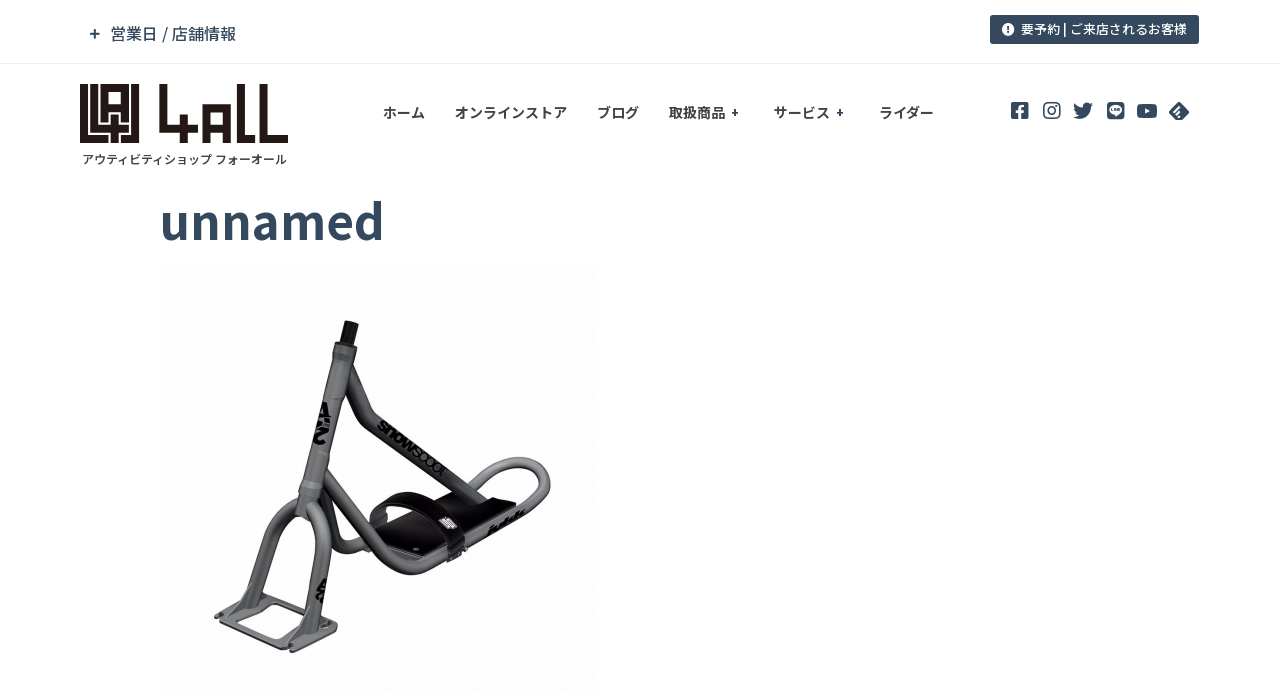

--- FILE ---
content_type: text/html; charset=utf-8
request_url: https://www.google.com/recaptcha/api2/anchor?ar=1&k=6LdM4FkdAAAAAJvPW9YPub2TRze9T2Vtp97Afj_U&co=aHR0cHM6Ly80YWxsLW5ldC5jb206NDQz&hl=en&v=N67nZn4AqZkNcbeMu4prBgzg&size=invisible&anchor-ms=20000&execute-ms=30000&cb=t0xlagh620pq
body_size: 49025
content:
<!DOCTYPE HTML><html dir="ltr" lang="en"><head><meta http-equiv="Content-Type" content="text/html; charset=UTF-8">
<meta http-equiv="X-UA-Compatible" content="IE=edge">
<title>reCAPTCHA</title>
<style type="text/css">
/* cyrillic-ext */
@font-face {
  font-family: 'Roboto';
  font-style: normal;
  font-weight: 400;
  font-stretch: 100%;
  src: url(//fonts.gstatic.com/s/roboto/v48/KFO7CnqEu92Fr1ME7kSn66aGLdTylUAMa3GUBHMdazTgWw.woff2) format('woff2');
  unicode-range: U+0460-052F, U+1C80-1C8A, U+20B4, U+2DE0-2DFF, U+A640-A69F, U+FE2E-FE2F;
}
/* cyrillic */
@font-face {
  font-family: 'Roboto';
  font-style: normal;
  font-weight: 400;
  font-stretch: 100%;
  src: url(//fonts.gstatic.com/s/roboto/v48/KFO7CnqEu92Fr1ME7kSn66aGLdTylUAMa3iUBHMdazTgWw.woff2) format('woff2');
  unicode-range: U+0301, U+0400-045F, U+0490-0491, U+04B0-04B1, U+2116;
}
/* greek-ext */
@font-face {
  font-family: 'Roboto';
  font-style: normal;
  font-weight: 400;
  font-stretch: 100%;
  src: url(//fonts.gstatic.com/s/roboto/v48/KFO7CnqEu92Fr1ME7kSn66aGLdTylUAMa3CUBHMdazTgWw.woff2) format('woff2');
  unicode-range: U+1F00-1FFF;
}
/* greek */
@font-face {
  font-family: 'Roboto';
  font-style: normal;
  font-weight: 400;
  font-stretch: 100%;
  src: url(//fonts.gstatic.com/s/roboto/v48/KFO7CnqEu92Fr1ME7kSn66aGLdTylUAMa3-UBHMdazTgWw.woff2) format('woff2');
  unicode-range: U+0370-0377, U+037A-037F, U+0384-038A, U+038C, U+038E-03A1, U+03A3-03FF;
}
/* math */
@font-face {
  font-family: 'Roboto';
  font-style: normal;
  font-weight: 400;
  font-stretch: 100%;
  src: url(//fonts.gstatic.com/s/roboto/v48/KFO7CnqEu92Fr1ME7kSn66aGLdTylUAMawCUBHMdazTgWw.woff2) format('woff2');
  unicode-range: U+0302-0303, U+0305, U+0307-0308, U+0310, U+0312, U+0315, U+031A, U+0326-0327, U+032C, U+032F-0330, U+0332-0333, U+0338, U+033A, U+0346, U+034D, U+0391-03A1, U+03A3-03A9, U+03B1-03C9, U+03D1, U+03D5-03D6, U+03F0-03F1, U+03F4-03F5, U+2016-2017, U+2034-2038, U+203C, U+2040, U+2043, U+2047, U+2050, U+2057, U+205F, U+2070-2071, U+2074-208E, U+2090-209C, U+20D0-20DC, U+20E1, U+20E5-20EF, U+2100-2112, U+2114-2115, U+2117-2121, U+2123-214F, U+2190, U+2192, U+2194-21AE, U+21B0-21E5, U+21F1-21F2, U+21F4-2211, U+2213-2214, U+2216-22FF, U+2308-230B, U+2310, U+2319, U+231C-2321, U+2336-237A, U+237C, U+2395, U+239B-23B7, U+23D0, U+23DC-23E1, U+2474-2475, U+25AF, U+25B3, U+25B7, U+25BD, U+25C1, U+25CA, U+25CC, U+25FB, U+266D-266F, U+27C0-27FF, U+2900-2AFF, U+2B0E-2B11, U+2B30-2B4C, U+2BFE, U+3030, U+FF5B, U+FF5D, U+1D400-1D7FF, U+1EE00-1EEFF;
}
/* symbols */
@font-face {
  font-family: 'Roboto';
  font-style: normal;
  font-weight: 400;
  font-stretch: 100%;
  src: url(//fonts.gstatic.com/s/roboto/v48/KFO7CnqEu92Fr1ME7kSn66aGLdTylUAMaxKUBHMdazTgWw.woff2) format('woff2');
  unicode-range: U+0001-000C, U+000E-001F, U+007F-009F, U+20DD-20E0, U+20E2-20E4, U+2150-218F, U+2190, U+2192, U+2194-2199, U+21AF, U+21E6-21F0, U+21F3, U+2218-2219, U+2299, U+22C4-22C6, U+2300-243F, U+2440-244A, U+2460-24FF, U+25A0-27BF, U+2800-28FF, U+2921-2922, U+2981, U+29BF, U+29EB, U+2B00-2BFF, U+4DC0-4DFF, U+FFF9-FFFB, U+10140-1018E, U+10190-1019C, U+101A0, U+101D0-101FD, U+102E0-102FB, U+10E60-10E7E, U+1D2C0-1D2D3, U+1D2E0-1D37F, U+1F000-1F0FF, U+1F100-1F1AD, U+1F1E6-1F1FF, U+1F30D-1F30F, U+1F315, U+1F31C, U+1F31E, U+1F320-1F32C, U+1F336, U+1F378, U+1F37D, U+1F382, U+1F393-1F39F, U+1F3A7-1F3A8, U+1F3AC-1F3AF, U+1F3C2, U+1F3C4-1F3C6, U+1F3CA-1F3CE, U+1F3D4-1F3E0, U+1F3ED, U+1F3F1-1F3F3, U+1F3F5-1F3F7, U+1F408, U+1F415, U+1F41F, U+1F426, U+1F43F, U+1F441-1F442, U+1F444, U+1F446-1F449, U+1F44C-1F44E, U+1F453, U+1F46A, U+1F47D, U+1F4A3, U+1F4B0, U+1F4B3, U+1F4B9, U+1F4BB, U+1F4BF, U+1F4C8-1F4CB, U+1F4D6, U+1F4DA, U+1F4DF, U+1F4E3-1F4E6, U+1F4EA-1F4ED, U+1F4F7, U+1F4F9-1F4FB, U+1F4FD-1F4FE, U+1F503, U+1F507-1F50B, U+1F50D, U+1F512-1F513, U+1F53E-1F54A, U+1F54F-1F5FA, U+1F610, U+1F650-1F67F, U+1F687, U+1F68D, U+1F691, U+1F694, U+1F698, U+1F6AD, U+1F6B2, U+1F6B9-1F6BA, U+1F6BC, U+1F6C6-1F6CF, U+1F6D3-1F6D7, U+1F6E0-1F6EA, U+1F6F0-1F6F3, U+1F6F7-1F6FC, U+1F700-1F7FF, U+1F800-1F80B, U+1F810-1F847, U+1F850-1F859, U+1F860-1F887, U+1F890-1F8AD, U+1F8B0-1F8BB, U+1F8C0-1F8C1, U+1F900-1F90B, U+1F93B, U+1F946, U+1F984, U+1F996, U+1F9E9, U+1FA00-1FA6F, U+1FA70-1FA7C, U+1FA80-1FA89, U+1FA8F-1FAC6, U+1FACE-1FADC, U+1FADF-1FAE9, U+1FAF0-1FAF8, U+1FB00-1FBFF;
}
/* vietnamese */
@font-face {
  font-family: 'Roboto';
  font-style: normal;
  font-weight: 400;
  font-stretch: 100%;
  src: url(//fonts.gstatic.com/s/roboto/v48/KFO7CnqEu92Fr1ME7kSn66aGLdTylUAMa3OUBHMdazTgWw.woff2) format('woff2');
  unicode-range: U+0102-0103, U+0110-0111, U+0128-0129, U+0168-0169, U+01A0-01A1, U+01AF-01B0, U+0300-0301, U+0303-0304, U+0308-0309, U+0323, U+0329, U+1EA0-1EF9, U+20AB;
}
/* latin-ext */
@font-face {
  font-family: 'Roboto';
  font-style: normal;
  font-weight: 400;
  font-stretch: 100%;
  src: url(//fonts.gstatic.com/s/roboto/v48/KFO7CnqEu92Fr1ME7kSn66aGLdTylUAMa3KUBHMdazTgWw.woff2) format('woff2');
  unicode-range: U+0100-02BA, U+02BD-02C5, U+02C7-02CC, U+02CE-02D7, U+02DD-02FF, U+0304, U+0308, U+0329, U+1D00-1DBF, U+1E00-1E9F, U+1EF2-1EFF, U+2020, U+20A0-20AB, U+20AD-20C0, U+2113, U+2C60-2C7F, U+A720-A7FF;
}
/* latin */
@font-face {
  font-family: 'Roboto';
  font-style: normal;
  font-weight: 400;
  font-stretch: 100%;
  src: url(//fonts.gstatic.com/s/roboto/v48/KFO7CnqEu92Fr1ME7kSn66aGLdTylUAMa3yUBHMdazQ.woff2) format('woff2');
  unicode-range: U+0000-00FF, U+0131, U+0152-0153, U+02BB-02BC, U+02C6, U+02DA, U+02DC, U+0304, U+0308, U+0329, U+2000-206F, U+20AC, U+2122, U+2191, U+2193, U+2212, U+2215, U+FEFF, U+FFFD;
}
/* cyrillic-ext */
@font-face {
  font-family: 'Roboto';
  font-style: normal;
  font-weight: 500;
  font-stretch: 100%;
  src: url(//fonts.gstatic.com/s/roboto/v48/KFO7CnqEu92Fr1ME7kSn66aGLdTylUAMa3GUBHMdazTgWw.woff2) format('woff2');
  unicode-range: U+0460-052F, U+1C80-1C8A, U+20B4, U+2DE0-2DFF, U+A640-A69F, U+FE2E-FE2F;
}
/* cyrillic */
@font-face {
  font-family: 'Roboto';
  font-style: normal;
  font-weight: 500;
  font-stretch: 100%;
  src: url(//fonts.gstatic.com/s/roboto/v48/KFO7CnqEu92Fr1ME7kSn66aGLdTylUAMa3iUBHMdazTgWw.woff2) format('woff2');
  unicode-range: U+0301, U+0400-045F, U+0490-0491, U+04B0-04B1, U+2116;
}
/* greek-ext */
@font-face {
  font-family: 'Roboto';
  font-style: normal;
  font-weight: 500;
  font-stretch: 100%;
  src: url(//fonts.gstatic.com/s/roboto/v48/KFO7CnqEu92Fr1ME7kSn66aGLdTylUAMa3CUBHMdazTgWw.woff2) format('woff2');
  unicode-range: U+1F00-1FFF;
}
/* greek */
@font-face {
  font-family: 'Roboto';
  font-style: normal;
  font-weight: 500;
  font-stretch: 100%;
  src: url(//fonts.gstatic.com/s/roboto/v48/KFO7CnqEu92Fr1ME7kSn66aGLdTylUAMa3-UBHMdazTgWw.woff2) format('woff2');
  unicode-range: U+0370-0377, U+037A-037F, U+0384-038A, U+038C, U+038E-03A1, U+03A3-03FF;
}
/* math */
@font-face {
  font-family: 'Roboto';
  font-style: normal;
  font-weight: 500;
  font-stretch: 100%;
  src: url(//fonts.gstatic.com/s/roboto/v48/KFO7CnqEu92Fr1ME7kSn66aGLdTylUAMawCUBHMdazTgWw.woff2) format('woff2');
  unicode-range: U+0302-0303, U+0305, U+0307-0308, U+0310, U+0312, U+0315, U+031A, U+0326-0327, U+032C, U+032F-0330, U+0332-0333, U+0338, U+033A, U+0346, U+034D, U+0391-03A1, U+03A3-03A9, U+03B1-03C9, U+03D1, U+03D5-03D6, U+03F0-03F1, U+03F4-03F5, U+2016-2017, U+2034-2038, U+203C, U+2040, U+2043, U+2047, U+2050, U+2057, U+205F, U+2070-2071, U+2074-208E, U+2090-209C, U+20D0-20DC, U+20E1, U+20E5-20EF, U+2100-2112, U+2114-2115, U+2117-2121, U+2123-214F, U+2190, U+2192, U+2194-21AE, U+21B0-21E5, U+21F1-21F2, U+21F4-2211, U+2213-2214, U+2216-22FF, U+2308-230B, U+2310, U+2319, U+231C-2321, U+2336-237A, U+237C, U+2395, U+239B-23B7, U+23D0, U+23DC-23E1, U+2474-2475, U+25AF, U+25B3, U+25B7, U+25BD, U+25C1, U+25CA, U+25CC, U+25FB, U+266D-266F, U+27C0-27FF, U+2900-2AFF, U+2B0E-2B11, U+2B30-2B4C, U+2BFE, U+3030, U+FF5B, U+FF5D, U+1D400-1D7FF, U+1EE00-1EEFF;
}
/* symbols */
@font-face {
  font-family: 'Roboto';
  font-style: normal;
  font-weight: 500;
  font-stretch: 100%;
  src: url(//fonts.gstatic.com/s/roboto/v48/KFO7CnqEu92Fr1ME7kSn66aGLdTylUAMaxKUBHMdazTgWw.woff2) format('woff2');
  unicode-range: U+0001-000C, U+000E-001F, U+007F-009F, U+20DD-20E0, U+20E2-20E4, U+2150-218F, U+2190, U+2192, U+2194-2199, U+21AF, U+21E6-21F0, U+21F3, U+2218-2219, U+2299, U+22C4-22C6, U+2300-243F, U+2440-244A, U+2460-24FF, U+25A0-27BF, U+2800-28FF, U+2921-2922, U+2981, U+29BF, U+29EB, U+2B00-2BFF, U+4DC0-4DFF, U+FFF9-FFFB, U+10140-1018E, U+10190-1019C, U+101A0, U+101D0-101FD, U+102E0-102FB, U+10E60-10E7E, U+1D2C0-1D2D3, U+1D2E0-1D37F, U+1F000-1F0FF, U+1F100-1F1AD, U+1F1E6-1F1FF, U+1F30D-1F30F, U+1F315, U+1F31C, U+1F31E, U+1F320-1F32C, U+1F336, U+1F378, U+1F37D, U+1F382, U+1F393-1F39F, U+1F3A7-1F3A8, U+1F3AC-1F3AF, U+1F3C2, U+1F3C4-1F3C6, U+1F3CA-1F3CE, U+1F3D4-1F3E0, U+1F3ED, U+1F3F1-1F3F3, U+1F3F5-1F3F7, U+1F408, U+1F415, U+1F41F, U+1F426, U+1F43F, U+1F441-1F442, U+1F444, U+1F446-1F449, U+1F44C-1F44E, U+1F453, U+1F46A, U+1F47D, U+1F4A3, U+1F4B0, U+1F4B3, U+1F4B9, U+1F4BB, U+1F4BF, U+1F4C8-1F4CB, U+1F4D6, U+1F4DA, U+1F4DF, U+1F4E3-1F4E6, U+1F4EA-1F4ED, U+1F4F7, U+1F4F9-1F4FB, U+1F4FD-1F4FE, U+1F503, U+1F507-1F50B, U+1F50D, U+1F512-1F513, U+1F53E-1F54A, U+1F54F-1F5FA, U+1F610, U+1F650-1F67F, U+1F687, U+1F68D, U+1F691, U+1F694, U+1F698, U+1F6AD, U+1F6B2, U+1F6B9-1F6BA, U+1F6BC, U+1F6C6-1F6CF, U+1F6D3-1F6D7, U+1F6E0-1F6EA, U+1F6F0-1F6F3, U+1F6F7-1F6FC, U+1F700-1F7FF, U+1F800-1F80B, U+1F810-1F847, U+1F850-1F859, U+1F860-1F887, U+1F890-1F8AD, U+1F8B0-1F8BB, U+1F8C0-1F8C1, U+1F900-1F90B, U+1F93B, U+1F946, U+1F984, U+1F996, U+1F9E9, U+1FA00-1FA6F, U+1FA70-1FA7C, U+1FA80-1FA89, U+1FA8F-1FAC6, U+1FACE-1FADC, U+1FADF-1FAE9, U+1FAF0-1FAF8, U+1FB00-1FBFF;
}
/* vietnamese */
@font-face {
  font-family: 'Roboto';
  font-style: normal;
  font-weight: 500;
  font-stretch: 100%;
  src: url(//fonts.gstatic.com/s/roboto/v48/KFO7CnqEu92Fr1ME7kSn66aGLdTylUAMa3OUBHMdazTgWw.woff2) format('woff2');
  unicode-range: U+0102-0103, U+0110-0111, U+0128-0129, U+0168-0169, U+01A0-01A1, U+01AF-01B0, U+0300-0301, U+0303-0304, U+0308-0309, U+0323, U+0329, U+1EA0-1EF9, U+20AB;
}
/* latin-ext */
@font-face {
  font-family: 'Roboto';
  font-style: normal;
  font-weight: 500;
  font-stretch: 100%;
  src: url(//fonts.gstatic.com/s/roboto/v48/KFO7CnqEu92Fr1ME7kSn66aGLdTylUAMa3KUBHMdazTgWw.woff2) format('woff2');
  unicode-range: U+0100-02BA, U+02BD-02C5, U+02C7-02CC, U+02CE-02D7, U+02DD-02FF, U+0304, U+0308, U+0329, U+1D00-1DBF, U+1E00-1E9F, U+1EF2-1EFF, U+2020, U+20A0-20AB, U+20AD-20C0, U+2113, U+2C60-2C7F, U+A720-A7FF;
}
/* latin */
@font-face {
  font-family: 'Roboto';
  font-style: normal;
  font-weight: 500;
  font-stretch: 100%;
  src: url(//fonts.gstatic.com/s/roboto/v48/KFO7CnqEu92Fr1ME7kSn66aGLdTylUAMa3yUBHMdazQ.woff2) format('woff2');
  unicode-range: U+0000-00FF, U+0131, U+0152-0153, U+02BB-02BC, U+02C6, U+02DA, U+02DC, U+0304, U+0308, U+0329, U+2000-206F, U+20AC, U+2122, U+2191, U+2193, U+2212, U+2215, U+FEFF, U+FFFD;
}
/* cyrillic-ext */
@font-face {
  font-family: 'Roboto';
  font-style: normal;
  font-weight: 900;
  font-stretch: 100%;
  src: url(//fonts.gstatic.com/s/roboto/v48/KFO7CnqEu92Fr1ME7kSn66aGLdTylUAMa3GUBHMdazTgWw.woff2) format('woff2');
  unicode-range: U+0460-052F, U+1C80-1C8A, U+20B4, U+2DE0-2DFF, U+A640-A69F, U+FE2E-FE2F;
}
/* cyrillic */
@font-face {
  font-family: 'Roboto';
  font-style: normal;
  font-weight: 900;
  font-stretch: 100%;
  src: url(//fonts.gstatic.com/s/roboto/v48/KFO7CnqEu92Fr1ME7kSn66aGLdTylUAMa3iUBHMdazTgWw.woff2) format('woff2');
  unicode-range: U+0301, U+0400-045F, U+0490-0491, U+04B0-04B1, U+2116;
}
/* greek-ext */
@font-face {
  font-family: 'Roboto';
  font-style: normal;
  font-weight: 900;
  font-stretch: 100%;
  src: url(//fonts.gstatic.com/s/roboto/v48/KFO7CnqEu92Fr1ME7kSn66aGLdTylUAMa3CUBHMdazTgWw.woff2) format('woff2');
  unicode-range: U+1F00-1FFF;
}
/* greek */
@font-face {
  font-family: 'Roboto';
  font-style: normal;
  font-weight: 900;
  font-stretch: 100%;
  src: url(//fonts.gstatic.com/s/roboto/v48/KFO7CnqEu92Fr1ME7kSn66aGLdTylUAMa3-UBHMdazTgWw.woff2) format('woff2');
  unicode-range: U+0370-0377, U+037A-037F, U+0384-038A, U+038C, U+038E-03A1, U+03A3-03FF;
}
/* math */
@font-face {
  font-family: 'Roboto';
  font-style: normal;
  font-weight: 900;
  font-stretch: 100%;
  src: url(//fonts.gstatic.com/s/roboto/v48/KFO7CnqEu92Fr1ME7kSn66aGLdTylUAMawCUBHMdazTgWw.woff2) format('woff2');
  unicode-range: U+0302-0303, U+0305, U+0307-0308, U+0310, U+0312, U+0315, U+031A, U+0326-0327, U+032C, U+032F-0330, U+0332-0333, U+0338, U+033A, U+0346, U+034D, U+0391-03A1, U+03A3-03A9, U+03B1-03C9, U+03D1, U+03D5-03D6, U+03F0-03F1, U+03F4-03F5, U+2016-2017, U+2034-2038, U+203C, U+2040, U+2043, U+2047, U+2050, U+2057, U+205F, U+2070-2071, U+2074-208E, U+2090-209C, U+20D0-20DC, U+20E1, U+20E5-20EF, U+2100-2112, U+2114-2115, U+2117-2121, U+2123-214F, U+2190, U+2192, U+2194-21AE, U+21B0-21E5, U+21F1-21F2, U+21F4-2211, U+2213-2214, U+2216-22FF, U+2308-230B, U+2310, U+2319, U+231C-2321, U+2336-237A, U+237C, U+2395, U+239B-23B7, U+23D0, U+23DC-23E1, U+2474-2475, U+25AF, U+25B3, U+25B7, U+25BD, U+25C1, U+25CA, U+25CC, U+25FB, U+266D-266F, U+27C0-27FF, U+2900-2AFF, U+2B0E-2B11, U+2B30-2B4C, U+2BFE, U+3030, U+FF5B, U+FF5D, U+1D400-1D7FF, U+1EE00-1EEFF;
}
/* symbols */
@font-face {
  font-family: 'Roboto';
  font-style: normal;
  font-weight: 900;
  font-stretch: 100%;
  src: url(//fonts.gstatic.com/s/roboto/v48/KFO7CnqEu92Fr1ME7kSn66aGLdTylUAMaxKUBHMdazTgWw.woff2) format('woff2');
  unicode-range: U+0001-000C, U+000E-001F, U+007F-009F, U+20DD-20E0, U+20E2-20E4, U+2150-218F, U+2190, U+2192, U+2194-2199, U+21AF, U+21E6-21F0, U+21F3, U+2218-2219, U+2299, U+22C4-22C6, U+2300-243F, U+2440-244A, U+2460-24FF, U+25A0-27BF, U+2800-28FF, U+2921-2922, U+2981, U+29BF, U+29EB, U+2B00-2BFF, U+4DC0-4DFF, U+FFF9-FFFB, U+10140-1018E, U+10190-1019C, U+101A0, U+101D0-101FD, U+102E0-102FB, U+10E60-10E7E, U+1D2C0-1D2D3, U+1D2E0-1D37F, U+1F000-1F0FF, U+1F100-1F1AD, U+1F1E6-1F1FF, U+1F30D-1F30F, U+1F315, U+1F31C, U+1F31E, U+1F320-1F32C, U+1F336, U+1F378, U+1F37D, U+1F382, U+1F393-1F39F, U+1F3A7-1F3A8, U+1F3AC-1F3AF, U+1F3C2, U+1F3C4-1F3C6, U+1F3CA-1F3CE, U+1F3D4-1F3E0, U+1F3ED, U+1F3F1-1F3F3, U+1F3F5-1F3F7, U+1F408, U+1F415, U+1F41F, U+1F426, U+1F43F, U+1F441-1F442, U+1F444, U+1F446-1F449, U+1F44C-1F44E, U+1F453, U+1F46A, U+1F47D, U+1F4A3, U+1F4B0, U+1F4B3, U+1F4B9, U+1F4BB, U+1F4BF, U+1F4C8-1F4CB, U+1F4D6, U+1F4DA, U+1F4DF, U+1F4E3-1F4E6, U+1F4EA-1F4ED, U+1F4F7, U+1F4F9-1F4FB, U+1F4FD-1F4FE, U+1F503, U+1F507-1F50B, U+1F50D, U+1F512-1F513, U+1F53E-1F54A, U+1F54F-1F5FA, U+1F610, U+1F650-1F67F, U+1F687, U+1F68D, U+1F691, U+1F694, U+1F698, U+1F6AD, U+1F6B2, U+1F6B9-1F6BA, U+1F6BC, U+1F6C6-1F6CF, U+1F6D3-1F6D7, U+1F6E0-1F6EA, U+1F6F0-1F6F3, U+1F6F7-1F6FC, U+1F700-1F7FF, U+1F800-1F80B, U+1F810-1F847, U+1F850-1F859, U+1F860-1F887, U+1F890-1F8AD, U+1F8B0-1F8BB, U+1F8C0-1F8C1, U+1F900-1F90B, U+1F93B, U+1F946, U+1F984, U+1F996, U+1F9E9, U+1FA00-1FA6F, U+1FA70-1FA7C, U+1FA80-1FA89, U+1FA8F-1FAC6, U+1FACE-1FADC, U+1FADF-1FAE9, U+1FAF0-1FAF8, U+1FB00-1FBFF;
}
/* vietnamese */
@font-face {
  font-family: 'Roboto';
  font-style: normal;
  font-weight: 900;
  font-stretch: 100%;
  src: url(//fonts.gstatic.com/s/roboto/v48/KFO7CnqEu92Fr1ME7kSn66aGLdTylUAMa3OUBHMdazTgWw.woff2) format('woff2');
  unicode-range: U+0102-0103, U+0110-0111, U+0128-0129, U+0168-0169, U+01A0-01A1, U+01AF-01B0, U+0300-0301, U+0303-0304, U+0308-0309, U+0323, U+0329, U+1EA0-1EF9, U+20AB;
}
/* latin-ext */
@font-face {
  font-family: 'Roboto';
  font-style: normal;
  font-weight: 900;
  font-stretch: 100%;
  src: url(//fonts.gstatic.com/s/roboto/v48/KFO7CnqEu92Fr1ME7kSn66aGLdTylUAMa3KUBHMdazTgWw.woff2) format('woff2');
  unicode-range: U+0100-02BA, U+02BD-02C5, U+02C7-02CC, U+02CE-02D7, U+02DD-02FF, U+0304, U+0308, U+0329, U+1D00-1DBF, U+1E00-1E9F, U+1EF2-1EFF, U+2020, U+20A0-20AB, U+20AD-20C0, U+2113, U+2C60-2C7F, U+A720-A7FF;
}
/* latin */
@font-face {
  font-family: 'Roboto';
  font-style: normal;
  font-weight: 900;
  font-stretch: 100%;
  src: url(//fonts.gstatic.com/s/roboto/v48/KFO7CnqEu92Fr1ME7kSn66aGLdTylUAMa3yUBHMdazQ.woff2) format('woff2');
  unicode-range: U+0000-00FF, U+0131, U+0152-0153, U+02BB-02BC, U+02C6, U+02DA, U+02DC, U+0304, U+0308, U+0329, U+2000-206F, U+20AC, U+2122, U+2191, U+2193, U+2212, U+2215, U+FEFF, U+FFFD;
}

</style>
<link rel="stylesheet" type="text/css" href="https://www.gstatic.com/recaptcha/releases/N67nZn4AqZkNcbeMu4prBgzg/styles__ltr.css">
<script nonce="uUAP3XBJ3VsVABoY_FJa1w" type="text/javascript">window['__recaptcha_api'] = 'https://www.google.com/recaptcha/api2/';</script>
<script type="text/javascript" src="https://www.gstatic.com/recaptcha/releases/N67nZn4AqZkNcbeMu4prBgzg/recaptcha__en.js" nonce="uUAP3XBJ3VsVABoY_FJa1w">
      
    </script></head>
<body><div id="rc-anchor-alert" class="rc-anchor-alert"></div>
<input type="hidden" id="recaptcha-token" value="[base64]">
<script type="text/javascript" nonce="uUAP3XBJ3VsVABoY_FJa1w">
      recaptcha.anchor.Main.init("[\x22ainput\x22,[\x22bgdata\x22,\x22\x22,\[base64]/[base64]/[base64]/[base64]/[base64]/[base64]/KGcoTywyNTMsTy5PKSxVRyhPLEMpKTpnKE8sMjUzLEMpLE8pKSxsKSksTykpfSxieT1mdW5jdGlvbihDLE8sdSxsKXtmb3IobD0odT1SKEMpLDApO08+MDtPLS0pbD1sPDw4fFooQyk7ZyhDLHUsbCl9LFVHPWZ1bmN0aW9uKEMsTyl7Qy5pLmxlbmd0aD4xMDQ/[base64]/[base64]/[base64]/[base64]/[base64]/[base64]/[base64]\\u003d\x22,\[base64]\\u003d\\u003d\x22,\x22w7nCkVTClEbDlsOSw7cPRcK3VMKFNG3CkTQBw5HCm8OBwoRjw6vDqMK6woDDvmkqNcOAwobClcKow51sW8O4U0vCmMO+IynDlcKWf8KwWUdwa31Aw54NY3pUcsOzfsK/w5jChMKVw5YHdcKLQcKPOSJfEcK2w4zDuWPDq0HCvkvCvmpgJsKgZsOew65Zw40pwol7ICnCqMKKaQfDvsKAasKuw7Bfw7htIMKew4HCvsOawrbDigHDhcK2w5LCscKVYn/CuFA3asODwqnDsMKvwpBVIxg3GSbCqSlGwp3Ck0wew7nCqsOhw4PCrMOYwqPDvHPDrsO2w7PDnnHCu33CnsKTAAB9wr9tb3rCuMOuw6vCikfDimLDkMO9MDVDwr0Yw5QJXC4oYWoqTQVDBcKVI8OjBMKdwqDCpyHCkMOsw6FQVSdtK3/CrW0sw6vCrcO0w7TCnXdjwoTDiRRmw4TCoSpqw7MMUMKawqV/LsKqw7sXezoZw4nDqnR6D2kxcsKpw6peQDM8IsKRfzbDg8KlOFXCs8KLPMO7OFDDvMK2w6V2F8KZw7Rmwo7DhGxpw4TCk2bDhknCjcKYw5fCswJ4BMOvw4AUezzCo8KuB08rw5MeCMORUTNbTMOkwo1OWsK3w4/DvmvCscKuwqAqw712LMOkw5AsUHMmUztlw5QycCPDjHA6w7zDoMKHWVgxYsKAF8K+GgNFwrTCqV9RVBllNcKVwrnDuTo0wqJEw5B7FG3DokjCvcK/CsK+wpTDv8OJwofDlcOgHAHCusKGTSrCjcONwoNcwoTDr8KtwoJwdsOtwp1AwoQAwp3DnEAdw7JmfsOvwpgFAcO7w6DCocOow6IpwqjDnMOJQMKUw7ZWwr3CtRcTPcOVw78Mw73CpnfCt3nDpT84wqtfY2bCinrDjSwOwrLDpcOldgpPw4paJk/CicOxw4rCqB/DuDfDgRnCrsOlwpB1w6Acw4zCvmjCqcK1UsKDw5ErZm1Aw5kFwqBeWW5LbcKPw5RCwqzDmy8nwpDChVrChVzCk1V7woXClcKqw6nCpgcGwpRsw4l/[base64]/CksKkwqljw4MawpNAw4zDnmnCiWDDkWTDrcKZw7rDiTB1wpZTd8KzAMKSBcO6wqHCmcK5ecKDwq9rO1JAOcKzPMO2w6wLwrVBY8K1wrUvbCV8w4BrVsKlwrcuw5XDk2t/bBHDgcOxwqHCmMO8Gz7CocOSwos7woAfw7pQNsOSc2d6DsOeZcKSBcOEIzDCmnUxw6/DmgMkw6ZWwps7w5bCu0wLHcOcwpjDpX4Cw7PCul/[base64]/[base64]/CGHDplfDscK7RxnCmMKmYyXCp8OzwpE/[base64]/Ct0jDjkzDqEgqdk86QiXCi8KJQG4Ew4fCjMKIwrZfJcOBwpF7YwLCmW0tw73Cn8OJw5PDglktcjnCtl9DwqYlO8OKwrfCnQvDu8O2w5cpwpE+w4NVw74uwrvDmMO9w5PCncOuBsKIw7Jiw43CkwsGXMOdDsKjw63DgsKbwqvDpMOUTsK5w7jCiTlswpZFwq1/[base64]/DmsOMDy9owpVUwrbCrzZiRh3DhkfCn8KQwqbCqz1wI8KZW8OpwoXDjEXChV3Co8KJelccwq58PkXDvsOle8OIw5rDq0zCmMKmw4EdQnlOw5zCmsOcw6w5wobDmnnDmTjDkkg5w7LDtsKlw5DDisKvw73Cpio/wrUwYMKQLWrCpxvDo0AawowEeHskJsKZwrtpWXkwb0LCrivDhsKIFsKGYkzChxITwoxgw4TCnW9Nw7w2RSDCi8OcwoNOw6TDpcOOPVo7wqbCssKEw7x8MMO6w7h0woDDvcKWwpgew5tYw7LDm8OJfy/DjQfCu8OOSkl0wr1WAFLDnsKMAcK2w493w7VCw7LDn8KAw51rwqnCvcOKw67CqE1ebwnCg8KIwpfDiVUkw7ZswqPDk3MlwrbCmXbDt8Kgw7Jbw7jDrcOkw7kiVsO8LcODwovDjsK9wqNHb14Nwot9w4PClXnCgSIoHjFOMi/Dr8K3esOmwoVnJ8OhbcK2dTdiZcOyCBslw4E/[base64]/[base64]/w5Jbw7bCs8Ocw4Emwq/CqhIhw5TCrB/CqGPCjMKIwqsgwpTCjsOgwpEEw7TDkcOGw5XDksO6VsO9EGzDqlAnwr7DhsK7wpczw6PDgcOhw4p6GjLDjsKvw4gNwqkjwpLDtigUw680wonCiltVwqIHNk/CusOXw40GGi8owrXCtcKnEFQMb8KMw680wpFyYSwGccOlwoxaDhtLHhQCwrwGA8O/w6xKwpk5w53CvMK2w4N1OMK3UEfDmcO1w5fCucKmw7FDW8OXXcOOw4TChBltC8KMw7vDkcKMwpcPwoTDizAPZcKvYlQMG8OBw4kOHcOlBMKIBV3Co05bPsKFXyjDmsO8NCzCqsKVw6DDkMKXMsO8wr7DkGLCtMOrw6bDqh/ClVXCtsO0CsKDwoMRThRYwqgNAwcww4rChcKOw7jCl8KCwpDDr8Kvwo1zQMOVw6vCiMOlw7ARUQ/DqGFmEFhmw6MMw4oawpzCmWDCpkcxJlPDmMO5XQrDkXLDi8OtCyHCl8OBw5jCt8O9CH9cGmVaGMKdw6wMJBPDm3d9w6HCm08Jw5BywoLDjMOVfMKkw5/Do8O2J1XCvsK/[base64]/Dig/ClyXDrQJsworCuMKnw5XCuMKBwq4IGcKzbcOLaMK3LWPClsKhJzpvwqbDoURaw7k/[base64]/[base64]/DtyFpwqpDGjJHworDocK3HcOmw5ggw6PDp8OVwqPCnSRQG8K9RcOzBj7DuH3CnsKVwqXDv8KVwqPDi8O4Kltuwpl7QgVUZMOaJ3vDhMObCMKdcsOVw6/CiF3Dhh00wqV2w5hewoDDv2JePsONwrXDhXltw5J0T8K8wpbCtMOew6kKI8O8HV11wo/DqsOEeMKHS8OZGcK0wqtow4LCinp/w5ZXDwIow7DDv8OrwqDCulZUZcOKw6/[base64]/[base64]/CtsKMw4TCrMO2LW4NbnJZw73DjRg0K8KbHMO6ccKuw5tMw7vDkwhzw7IXwoMOw41mOHh2wosmbisoEsKFeMOjY0d0w4HDk8O2w77DmwsRbcOtZTrCt8KFGMKaXFXCjcOiwoM0FMOEUcOqw5IyaMOcW8Ovw6E8w7tbwq3Cl8OEwq/CjWbDkcKuwo4vNMKVY8Khb8KAEH/[base64]/IMOewrwewrJEwprDkFHCsMO6PcKhVsKDFMOewpABwo0/d2k6OEpnwr0dw7tOwqIUQifDo8KQTcOMw5BbwqvCl8KKw6PCqz9RwqPCjcKYJcKMwovDssKPECjCngXDqMO9wo/DsMOKO8O2JgjCqcK/wqLDkwDDn8OfahHCssK/L0Mew4E9w63CjUzCqXPDjcKqw5o2P3DDignDvcKtaMO0RcOLbMKAeirDqiFnwrZ/PMOnXkNTRCZ/w5LCgsKWGETDgcOAw5nDgcO5VFgmaC/DrMO0QMOyWycfKUFGwpHClRprw4/DlcOaAlc8w6XCncKWwollw78bwpTCrWR1w7YoSz9uw6/Dq8K0wr3Cr33ChyhAfsKeJcOiwo3Di8Obw74pP3hxeRkMRsOYbcKqbcKPEUbDlMOVfMK0AMODw4XDhR7DhQgxTx4mw5DCosKUExLCgsO/[base64]/[base64]/cRfCvAnCnDjCmMOXecOjWsOFCsOdNMOHAMKcLC5WajTCscKjP8OdwokPFCQLIsOqwrpgecOvHcO0T8K4wpnDqMO3wpIJZcOWTDzCvTfCpWrCgkfCsU8Zwo8PGEABU8KiwqvDqWTChQEJw4/Cin7DucOzV8KCwqxwwprDuMKewrYwwpnCmsKhw7cEw5VowrvDkMO1w6nCphHDmz7CrsO+fBrCk8OZBMOxwp/DolbDl8KOw4tSbsKAw7QWA8O3csKlwooNd8KOw6/[base64]/DiMOSw4JOP8KIFzJtIMKTw4YswpfDh8OSWMKvVxpDwo3Dnk/DnlY+ACnDssOlw415w4Zyw6zCmnvCrsK6esOMw7kODsOVOsO1w4bDg2cZEMO9UR/ClAvDjWxofMOUwrXDtH0jK8Kuwo8SdcO+aDnDpcKjO8KqTMO8GibCvMOcKMOjBCEjaHLDhMK3IMKfw450DW1bw4gDX8K+w7LDqsOrFMKuwoJEdX/Dn0/Cl3l4BMKCNcOzw6XDoHjDqMKnN8O8BmHDucO/[base64]/[base64]/[base64]/CnizDlQEMw5odwrvDjcOpwpIRNlLDl8OBwqnDhTF3w4PCvsKLXsK1w6bCvU/[base64]/Dr8KdecKhW8K7wopPwrMUAkhVHQrDusOwwpXDtMKDQENFVcOeGTsKw5R0ESlaF8OPccOOIAnCoCHCijc6w63CuGzDuz/[base64]/w5ttO8Kmw7pqw6HCiF5Fw5LDm8KELkbCjWQ9aRTDhMKza8OXw63DrsOjwpdAH2nDjMOow4DCscKMecKjI3TDqWxXw4M8w5fChcK/w5zCtMKEfcKQw6N9wpAfwpLChsO0fkRzbHZEwpRewoIHwonChcKcw5PDgy7DvXTCqcK1Mx7Cj8KST8KTJMKzQMK7fT7DmsOOwoAdwoTCh2UyPnjCvsOTw6JwW8KdWFjCi0LDqWdtwpR6T3N0wrc1PsOLFGPDrAbCjsOjw7xWwpo8w5/CmHfDr8OxwrBgwrVywp9MwqARTyXCn8KRw5grA8K0bMOswpgHbwlrEjgAB8OGw58aw4vDv3YIwrrDnGQdZcKaAcK1c8KNUMKMw7NeMcOGw4MDwq/[base64]/ZQbDmMO1w6PDs8K/cEbDo8KKwppywr0vMVFXRMOqaRQ5wqbCsMO/SDkbR2QFDMKUV8O9Ow7CtxoHWsKnGsOmYkBnw5/DlcKEK8Oww4FBMGLDqWBVTW/DisO3wr3Djw3CnSfDvWHChsOZFBMycsOQTT1BwrkZwqHCncOiPMKBGsKuPy1ywqDCuHsmbMKMw5bCvsKxMMKdw7LDjcOqW1UmJsO/JsKHwoHChVjDt8K1SUPCusOLSwfDusKYUXQgw4dOwpsow4XCsE3Dn8Kjw6EQW8OZDMOAM8KUWsKpTMOFOsOiIsKawpA0wp0TwqEYwoB6WMK4WF3DtMKyWS8kYUA0JMOjOcKvOcKBwpdXXE7Do2vCkn/DhcOiw4dUQhfDrsKDwrDCocOswrPCmcOQw7VRBMKbFzwjwrvCsMOMaCXCsXNrRsOsCVPDucKNwqJjF8KDwoVEw5rDlsOVBA8vw6zCrMKgAmgcw7jDrzjDoWDDocKECsODeQdXw4TDgwrDsz7CrBw/w7VeNsOgwp3Doj14wrZ6w5UhasO1wroTQi/[base64]/CnMOvSSwnLMOqRsOwwoTCqsOkwqjDkwQwcnXDt8Ozw6BUwpnDqWzCgcKcw5XDpsOtwoE+w5XDoMK0Y37DkTx1UBrDnhcGw6RDPw7DpC3Cq8KYXRPDgsKZwqIbJw5zJcOodsOKw7nDvcKCw7HDokgGF33CgMO4e8ObwoZFbm/CgMKZwr3DjB8wehnDr8OccMKvwrvCvwtkwp5swoHChsOvWMOuw6PCnl3Cmx0Rw7fCgjx9wpnCn8KfwrjCi8KoZsKAwoTCiGDCtVbCuUNRw6/DtHbCmMK6EiUCbcOYw7jDuzlvHS7Dg8OsPMKJwrzCnQTCoMOrDcO2Kk5vUcOyecO8QikKZsO4MMKKwoPCpMKSwozCpyQYw6p/w4/[base64]/Cvw/ChhM/S2nCiWLCgFzChMOHFw3DlcKrw73Dp1BVw45Tw4rCvQjCvcKuF8Oqw4rDlsO7wqLCki1fw7/Dni9bw7bCj8OuwqHCtEJMwr3CgVfCicKlMcKCwrHCoUkXwohLe2jCt8Krwr0/wqZgRUl6w4XDun5Swo9SwrDDrwUJPUxgw7g/[base64]/DkwfDg8KBw6EqwrN7bsKSFsKtwrIOw7cPwrvDvAjDmMK6NyB8wr/[base64]/CmMK5J8OdJsKSCgfCg2o4LMKjw7rCn8OhwppBwrbCmsO8P8OaEkV6IsKCKCtnam7ChsObw7A3wr7Dji7DnMKuX8KSw7QyR8KJw4jCqsOYYA7DjQfCh8K9d8OSw63DsgbDpg4pB8OCB8OOwpnCrxDDssKXw4PChsKrwoAvWWDDhcOjWDB5WcKhwq5Ow4s8wo/[base64]/CoMOMCywTw7Via8KZwobDqGHCpHDCncO5P0zDl8OQw7PDnMOSV3HCtsOCw5pbfULCq8Ojwo9Ywp/DkwtfQiTDmSzCocO9TSjCscOAMwZyEMOfDcKheMOZwqldwq/CuxREfMKuHsOzBsK2PsOmRxrCpGDCiHDDssOfDcOvP8KRw5pvZ8KMbMKpw6gvwp5nM1oOPsO8dDDCg8OnwpHDjMKrw43DqsOGAsKbRsOscsOiOMOKwpZRwr3CjyTCllx2fV/CtcKTbWPDvy0icmPDkCsvwpQVLMKDfE/DpwhkwqUNwqTCpA/Cv8OYw7d6w5Qew54FWivDgcOKwqVpQ1xHwoLCvGvCgMOlf8K2TMK7wpfCnUwgFA1rWmzChlTDsjzDrETDrAJuZ1cHQsK/KQXCsm3CtWXDn8K/w7nDosKiLMO6wptLYMO4JsOLwrbCj2bCkU54PcKHwqIrAnsRY2MNYMOKQWjDocKRw5kjw78GwpFpHQLCgQjCtMOhw6/Cl1kxw4HCjW9aw4LDizrDig8jKGfDkcKMw4nCnsKGwqI6w5PCiw/[base64]/CmcOFw6fDjcKuB2N2w4lyB8OWw6HDiQ/[base64]/GDQYwpI8BlUZwqAIwr3CkcOWwrlwVXLDiMO6wpnCsF3DqsOnwooVZMOywq9rB8OqSxTCiytawodVSRvDuA7Dky7CvsO1K8KFNy3DusOtw7bCjUBcw6zDjsOrwrbCvsKkUcKPAQpbSsKJw7VGJg/Cv33Cs3TDtsOPJXYUwrcZUDFmYcKmwqfDtMOcbk/CnCweGyoEZDjDnVUJNSPDqVXDtTdiH0/[base64]/RsOxw6vCrnZrPADDngLCr3HDgsKvXcKsJBc2woN/e1rDtsKKH8KEwrQzwo0Hwqo/[base64]/DlD3DrsKcOg90YTRWw7PDuTPCk8OsTcO7IsODw5TCicO1MsKbw4XCvXjCgMOCZcKxDEjDjVcnw7hBwrlXEcOPwpHCuAo9wrJSEm9dwpvCi07DmsKWR8Omw63DnCU2cjLDiTVbPBXDu01gwqERdcOiw7BaVsKPw4kewo8fRsKiRcKBwqbDmsKzwotQBV/DpALDiHs/AQEaw44Mwq/CpsKbw6MRZMORw47CtADCjyzDkXbCnMKqwqJZw5fDnsOySsOAbsKPwo0kwqMfGxTDrMKnwoLCiMKQE2PDp8KhwofDlzcbw4xFw78gw4N3L2pVw6vDhMKXbhRgw5oLVDRcBsKOa8O2w7Qne3HDqMOxRmPDuEgAMMOhAEbCmcO/[base64]/DvMK5w7wlcMKvw647wqwMw4/[base64]/[base64]/DtMKLAFvDiMONYS7CrTLCumYmfsKkw5oMw5fDliDCjcK9wo7DusKmU8Kew6lSwq7Cs8OSwrpGwqPCisOzaMOIw7sTV8O9dhtFw73ChsKPwooBMGXDhm7CqRAYWmVsw7/CnsKzwp3CocOvZcKLw7zCiUUSb8O/[base64]/[base64]/DkcOowohGWj/ChcOiHgHDmsOaEsKQYzp4acKhwojDk8KiNkrDj8OgwrwCfG/CvMODLS3CosKfVivDvMKXwpVowpHDjGnDkCpew64IFsOywoBCw7J/csOgfkoJXXkiS8OfS2E/KMOvw4Q9czHDhErCmAUZDxMcw63Cr8KLTcKbwqNBH8Knwq52exDCsH7CsHVLw6tGw5fCjDLCrcKcw6LDnj3ChkvClDQYOcOccsKgw5QJT3PDpsO0McKMwr3CgRItw6zDvMK3Zw5kwrEJbMKFw7V7w5HDvAHDmXnDhnPDmVg0w55GBBzCqm/DmsK2w6hiTB/DrsKVaR4Gwp/Dm8K1w53DqjNEY8KYw7Vnw7geNcOxJ8OVSsKnwrpOFsOcCMOxfcO2wqbDl8KafQVRb2F8cR1Ywpo7wpLDpMKldsOcSAXDgMKOY20WY8OyKMO5w57CrsKpSB9zw6DCvgnDnm7CrMOmw5zDuQMYw7gaKibCsVbDg8KqwopTLi0QAx7DiX/CgALCmMKpQ8KBwrTCswkMwp/CrcKFY8KeO8OEwolMOMOLGzUVH8KBwodlLHxhAcKkwoBmC2Jhw4XDlHEJw7zDhMKGM8Ova2XDqHQLamfDgid/IMKzXsKqccOmwpDDosOBNGgvBcKKZgrClcKXw5hBcwgZT8O1JjR/wrDCiMKvVMKoHcKhw4zCrcO1E8KSXMK8w4bCv8Ogwrhpw73CuE4DQCx5X8KucMK6RF3DrMKgw6plGh4ww7TCkcK0acKqKHDCmMO8aFtewrgaE8KtEsKNwroBwoEkO8Olw4Vww5kdw7rDhMK6BjgXXMOXSB/Cm1LCpsOHwotGwp83wp0yw5DDtsORw4DClXnCsFXDkMO7RsK/[base64]/[base64]/w6fDtMOdwqMBF8OJwqLCownCocK6w6RoFyE9wofCi8O4wpvCiD81dWgLc0PCosKswrPCiMKiwp1Yw54tw5vCvMOpw41OT2/[base64]/DgMKiNQrDq8K4IsKyMVjDlMOKCCoxw4/DvsKsOcO7Z1jCkBnDusKMw4zDsBobUVgBwpESwpc7w5LCp0PDvMKewq3DhAUMBgQCwpAGEykTVgnCs8OrHsK1P09NHgXDjcKFMHjDvsKQbHbDp8ObBcOWwo4gwqcHUQjCkcKXwrPCo8OXw6TDo8OlwrLCq8Ofwo/CnMOPSMOSMRHDj3PCn8OjRsO/wrQcVzRtLwDDkjQRR0jCjDUtw4s5fFZTJMKcwpzDocOOwoHCpXLDsCLCg2dmRcOLfsKSwpxSIHrCqVNCw6QqwoPCrjEwwqTChHLCgFcpfB/DnAvDkD5hw7gvbMKzNcKHKGbDusOvwrHChsKBwr3DqcOfWsKXXsOnw5p5wqrDhMKfw5ACwr3DosKnMXrCszUuwo/DlAbCvm3Ci8Kaw6cxwq/CtzDClR12DsOvw7DDhcOeNyjCq8O0wrM4w5fCjh7Cp8OUfcOzwq7Dh8KtwpEsAcOaNcO+w4HDiALDs8OiwoHCqHTDnxUsIsOtYcKaBMKmw6www7LCoSEFS8Oww4vCvQorK8Oqw5fDvsO0KcOAw6HDtsOxwoBVWlUNwrZXD8Ksw5/DhR8qwpbCikjCsizDicK6w58aesK6woNQBg5aw5/DjEtmT0VLX8KFfcOWdgfCmCTDpVADC0YSw7rCjCUPB8KQUsOYVEvCknJzbMOKw7UIRcONwoNQYsOrwoLCi2IgXHFNQTwlIsOfw7HDuMKEG8KQw7FRwpzCqmHCgQBrw73CuCDCnsK4wo4ywq/DtHHDq1R5woBjw5nDlHNwwr8Dw5/ChgnCuClNKTpYUHgpwo/CiMKLf8KAVAUiasOSwoDCksODw43CscOawqM1BQXDjz4Lw7wuQ8OcwpvCkRHDsMKXw7tTw7/Cn8KkJS/Cp8KowrLDgn83T2DCmsOqwpRBKlsYdMOyw4TCsMOdNn5uw63Ck8Oaw7XCk8K4woUsDcO6Z8O1w78rw7HDpkErSzlPOsOmR0/Dq8OVdV5hw6zCk8OYw4tRPwfCiRfCg8OhKMOVQT/CvS8aw5hzGVLDjsO0esOOBF5GO8KFMHEOwp92w7XDgcODaxHCj0xrw53CsMOlwp0NwpjDoMO4wpjCrBnDhQwUwrLCg8Kgw59EWHg4w6d2w6pgw5jDvEsGUn3CrWHCixRTDjodEsKoW1cHwqpqUTsgSyHDrQAtwo/Dg8OCw6UyJlPCj3M+w7k/[base64]/[base64]/Dp8Oubn8qKEQhw6LDtUQXw7JnYzo5fABJwqNBw4XCsFjDnzrCjVlbw6cwwpMXw6EISsKcAhrDqh3DlsOvwpZjExRTw6XDtmsJR8ObLcK/AMOtY1skPcOvP252wq8Zw7dDUMKAwqrCj8KeXMKlw63DozglH3nCpFvDpMKJbUnDhMO6Vhh8P8OnwqAtJmXDrlvCvWTDqMKAE03Dv8O7wo8eIQE2D17DviLCl8OGITZvw5B+PzXDhcKTw5RRw79mesKZw7s/wpzClcOKw6EMd3xjSlDDssOlEA/[base64]/DglrDk2rCrl5RNgIhwqwjN3vDskgdAMKXwrUlTsKqw5Zuwo5rw4XCtMKIwr7DlxzDtUzCvRJLw7ZuwpnDm8O2w7PCnmkfwoXDkBTCtcKgw4xhw7XDv27CpApWUUAZJSXCqMKHwo1rwonDtg3DvMOCwq9ew6/DjMKRMcOGGMKkDGHCgHU6w63DtMKgwqrDncOcQcOsPj9Awq9XGxnDusOtwoBKw7rDqk/CrGfCicOfWMOzw78Awot1fU/Cph3DqCdVbTrClnvDpcKyRmnCjlRYwpHChMORw7XDjUlNw5YSK23DmHZSwo/Dl8KUJ8KyO341G1rCkh3CmcOfw6HDp8OvwpvDmcOrwq15wrbCj8KhdkMMwp5pw6LCskzDqcOzw45KRsOuw6cpC8Krw61Vw64NJljDoMKOXMObVsOaw6fDiMOowqZsUn85w7DDgmxCTifCrsOBADwzwr/DgMK4wqY7SsOwM2MbHsKfDsOcwrTCjsKtMMK8wrzDrMK+TcKiJsOwYytew4w+PiMDacKdJx5XThrCncKVw5EiTnBbF8Ktw6LCgQUNCi9AC8KawoHCjcOOwovDh8K3WcO0wpPCmsOIeFXDm8OEw6TDgsKAwrZ8RcOIwrLCimfDjQfCusOjwqbDmU/Dry8rJRZJw7Y8c8KxeMKKw4YOw60LwpbDvMOiw44Vw6HDqlgNw5gFYsKVfBDDqgpKwrpPwqRoUTzDqBIjwqkQdcOuwqoJDMKBwo0kw5duRsKpcmEcGMK/[base64]/DiVbDqcOKUcOSUj9qMk7CtMKRwoo+w7Mmw79Zw4nDnsKLWsKqbMKiwqFkUyBeTMOkaUgxwrErR08/wqs8woBJcz4wCA5RwpzDtAzCnmrCocOhw644w5vCvyXDhcO/[base64]/Dj8OXfsKSNcO3ZcOqSGzChQ3DqS3CqCkeCksYRFQLw5wmw7nCpibDjcKRUkVsFTnDnMKMw5Ifw7V6cyXCiMOzwrXDncO5w6/CowjDucOPw496wqDCosKKw7tqSwrDosKES8KYDsO+fMKRPMKnV8Odch1ZORDCk2HCvsO3T2jCgcKJw7fClMOHw5HClT/CgAk0w73CtHYJRXbDkyEYwrbCjD/DjgYqIy3DmFkmA8Olw69kP27Cu8KjHMOGwqDDksKEw6rCm8KYwrklwp8GwqfDrCR1RU0Kf8KIw4hjwohYwocmw7PCqMO2Q8OZFcO0UQFJclVDwrBSLsOwF8O8d8KEw4MFw4Nzw7vCtixEYMOPw7vDhsO/wocEwrLDpgrDicOYTsKQAkRpV37Cr8Kzw6rDssKAw5vCiTjDl0wlwpYHe8KPwrTDvGrChcKRZsKMSz3DisKBf0V4wp3DvcKeQlHCtzMmwqHDv18+MVsmA2ZEwr1kWRIfw6rDmihjdn/Do1PCtcOywoZvw7DDksODH8Oawpc8wq7CtQlMwqHDhwHCtTNjw5tMwoNUfcKERMOUCsKxwrI7w6HDvWsnwq/[base64]/CjCBQSyg2wpjCtlrCjMKrw7fCuxHCp8OrEi3Dgl4+w5Vgw5LCmhPDscKZw5rDn8OPe0ImKMODdXUWw67DnsOtbxkswr8kw63DvcOcfRwQWMOqwp1RecKaEDd1w6fCkcO1woVjY8OIT8K9wqASw50DbsO8w6Ytw6nCpsO/BmbCt8KkwoBKwopkw6/CjsKALhVrLcOUJcKHM3DDqSXDjsKlwqYmwpNmw5jCp2Q7KlfCn8KtwqjDnsKQw7rDqwYJGmIIw70Bw5TCkXtpE3fCp3HDh8O/w4PCjSnChsOuVD3DjcOnGEjDp8O8wpQcUsOLwq3DgXPDicKiAcK0RcKKwqvDk2HDjsK/TMKLwq/DsxF6wpMIWMOxwoTDvx4hwppmwqnCgUfCszEEw5jDlGLDnA4/McKuJUzCoHVhHsKZDSggQsOaS8KFbiXDkgPDlcKHGlpcw64Cw6EkGcK8w6/Ch8KCRiLCncO3w7Mkw5MBwpleeQrCs8K9woIvwqHDpQvCtCDDrsOPEsO7Vzt9Yy51w4vDpTQTw4LDtcKWwqrDiSYPAxTCoMO3KcKjwpRiRUkpQ8KgNMOnDA1/S1DDn8OfcnhQwrJfwr8IMMKhw7DDqsOEOcO3w4YMZ8KAwoTCh3zDlj5lP3R8ecOqw6k/w49wa3kRw73CoW/CqcOlIMOvVDjCisKkw7Eow7E9QMOVFyPDg3/CiMOiwowPZsK7USQMw6XCv8Kpw4Acw7/CtMKubcOADAxewot0KVZewpJqw6TCkAfDoS7CnMKcw7nDt8KZdDTDtMKfU1FRw6bCvyAXwokXewdcw6PDj8ORw7nDu8KDXsKAwpjCi8OTX8Oga8OLOsOWwpIMd8O5dsK/VcOzF0fDryvCllLCocKLYELCi8OiYArDt8KmDcKFU8OHKcO6wrrCn2jDtsOTw5MNTMKgdMKBPEoQJ8OQw5/[base64]/CnsK5w6RaZhLDgiXCo8OPwoVKw6/CvGzCm8Ocw5DCvCJGAsK/wop+wqwiw5VtRFHDtShzayDDqcOCw6HCnTpNwpxdwokawq/CtMKkfMK1bCDDr8OKw4nDucOJCcK4cx3DgSBmTMKJISl1w5/Diw/Do8OjwrE9OwQlwpdXw6TCtcKDwpvDp8Kewqshe8OGwpJcwrfDtsKtGsKEwrdcFwvCoU/Cl8OjwqTDiRchwop0f8OuwrPCm8Knd8OCwpJpw67Cr18iRSIXM0s6JkXCmsOSwq15ejPDuMKaMFzDh3UTwr7CnsOfwq3DgcKtWjImPANab1AaQEvDucO6AhUbw4/DsSHDt8KgOWZTw4gjw41Cw5/CjcKFw5tVS19UQ8O3ey5yw7FZfsOXLBfDq8OMw7lsw6XCoMK0ZcOnwq/Ck3rDsVFHwr3Cp8OVw5XDjA/[base64]/CssO/eMKHw4Ifw75KwppYwqpfwppbw57CujUDIsKJbcKqKBPChWfCrhYgWBQjwoIzw6kxw5Fqw4xXw5XCj8K9ecK/wrzCnTZOwqIWwqzCgS0Gwr5ow5PCj8OOMxbCvx5vH8O/wp1/w4sww4/CtFPDmcO2wqYmJkckwpApw40lw5MkOCcowrnDhsOcTcO0w63DqE4NwqJmRjBNwpXClMKYwrNkw4TDtycVw7XDqApfZcOrRMKJw5rDjTIfwpzDhxZMXVfCkmIVw4ImwrXDojNFw6s1Gh/DisKAwoHCu2jCkcOGwrobfcKVRcKfUjl0wqXDtivCp8KRUi1IZAEDZT/Cph0lQA8Mw4EjSz48fcKWwp0XwpbCuMO4w4HDl8KUISUtwoTCvsORC1lmw6LDtWQ7TMKRLl5sYCTDl8OLwqjCgsObdcKqcHkCw4VWaB/Dn8KwdEjDscOiEsKkKHfCqcKvLQsaNMO9PjLCosOXVMKCwqXCg3xTwpTCj3R/FMO+JsK8SgQrwozDsm14w69XSx0uE1A0OsK0c0oew74+w7fCjyl1S1HDqWHCv8OkJwcOwpF5w7d0PcOJB3ZQw6fDhMKyw4Q6w7vDlF/DkMKwK08xCC8Tw4dgWsKbw5fCiTViw53DuBcOaGDDhcO7w6rDv8OTwqhOw7LDmDFqwq7CmsOuLsKwwp43wpbDrBfDh8OxZQBJGcOWw4cODDBCw4oxZhAkHcK9DMOVwoXDtcOTJiotBRM/AsKAw6McwoBoEhTClQIIw7rDsHIgwrUDw7PCslFHcXPCh8KDw5tYAMOowoPCjXfDl8OawojDrMO7GcOjw6/CqVkfwrJcf8Kgw6TDnsKRB38dw6nDgVbCmsK3MU7DjsOpwovDrMObwrXDoRTDhsKWw6LCrGsdJ0lRQxxqIMKVF3ENQw53AR7CnhzDk09Nw4rDhBQwFcOUw6UywoXCgwrDhTLDh8KiwpZmK0sxScOTFR/CgcORJzXDncObw7QQwokrBsOYwoV+UcOdQwRYesOxwrXDtw1mw5nDlR/DvjDCgVHDocK+w5Jqw5zDoDXDqBUfw7MPwoLDpsO4wqIOd1/DusKvXQBdc1JcwrZdH3TCtMOiXcOAOGFAwq5Hwr5qM8Kce8ORw5XDo8Obw6DDrAI9WMKYO0HCgSBwNQ4/wqRPbUkGfsK8NXlsb15MVT5QcgEgHMOYHBNrw7fDoVfCt8Kqw7EXw4zDnxzDpl92csKPw5PCu10bS8KYHnbDi8OzwqNQw47CjlhXw5TCk8ONwrbDu8OuPsKdwqPDp1JvF8OdwpRqwrk0wqFiAEI5H1VdBMK/woPDicKCE8K7wrHCqn4FwrnCkV5LwrpTw4Y7w6AaD8K/CsOiwqMfW8OEwqw7aRZQwoQKT0IPw5gjJcOswpHDsBXDtcKqw6zCvHbCnHPCl8OnZMOMfcO2woM/wrEpHsKGwopUWsK3wq4Yw67Dqz7Co2t2aQPDmSwiDsK4wr3DjsK9TkbCqXtrwpM4w7A4wpDCiQ4PUnHDu8OwwowHw6DDhsKuw4R6XlBvw5LDmcOGwr3DisK3wq06V8KPw5/DkcKsTsO1McKcABhSOsOXw43CjVkxwrrDvng4w41Bw7/[base64]/[base64]/w4LDq8K/w7TDjTtQaSACw4hVw74pFT3CrxYQw4/DtcOyHxQUAsKFw7vCqUMowpxeRMOowpg0eHDCv2XDjcOQFMK+clRMOsK/[base64]/DlcOEBA/[base64]/[base64]/[base64]/DjTXDlg9HBGrDnwJRwpHDvBXCpcK1wrDDnGjCn8Oww7g5w5Uwwp1twp7Dv8OxwojCljdhNylVVEQiworDrMKmwqXDlcO6wq7DjnnCthAsfwJuLcKZKWHDgwEcw6nCv8KEK8OYwrhROsKTwo/Cl8K7wpI5w7vDu8Ouw4nDkcKQVMKFSDXCmcKawonCimDDuSrDicKdwoTDlgINwqgow75pwq7Dq8OUIDdiGVzCtMKqG3PCmsKIw4nCmz8+wqHCjQzDosKqwqzDhVfCgi8QIE0vw43Dix3Co2tufMO/wqF6OBDDtToLacORw63CjVFjwq/[base64]/Cii7CuX4Rw6h0wqlMDhvDrsKxPgYFEzN+w5bDhxkswprDqMKwAhTCocKswqzDlWfDijzCisKswrHDhsONwpg2McO9wpDCvRnDoB3CgCLCtAg9w4o2w47Dq0rDhAAbXsOcacKXw7xqw4RTAiTCjj1Iwrp/EcKJIwt9w4cpwp1WwoFRw4/Dg8OrwprDkMKOwqABw5B9w5XCk8KyWzvDq8KEHMOBwo5gWMKqRQMJw55bw7/CpMKiDSI4wq4mw4PClBJCwroOQwh7FMOUDQHDicK+w73DrmrCrCcWYjEuJcKQFMOmwofDpXxwW17CtMK6MsOhRltsCgtDw4fCklAFAnQEw5jDosOCw4ZwwpfDvmYWfDwTw6/DnQ8cwrPDnMKQw4lCw4EiIGLCgsO+acOUw4tyKMKKw6FpdwnDisObY8KnZcOLYBvCv13ChCPDgTrDp8K/LsKmcMO8UXXCpjXDuiLDn8KewpbCrsKBw5sjdcO4w6xlEg/DiHnCn2vChg3DmlYRWVjCksOuw6nCusOOwr3DgmApe3rClwAhb8KGwqXCtsOpwqLDvxzDqxRcUGAFdC9pcUfDmBDClsKYwoXDksKKEcOIwpDDgsOYXUHDrWzDlVLDisOXAsOjwqbDvsKww4zDhcK9JRVjwrkSwrXDk01fwp/CmMORw4EWw7lMw5nCgsK5fjvDm0vDo8OFwq8Cw6gaQcKvw5/[base64]/w6Q2wrvCgMOZFiVFK0XDlcOrwo7Cl1/DqsOjFcKrJcOMWTrChMKsfcOFNMOaRAjDqRwga3zCqsOeOcKBw47DgcKkDMOkw5Iow44dwrTDqyx6eB3DhUzCt3hpFMO+e8KjCMORLcKSDcK9wqkIw4HDijTCssO9QMOtwp7Do2nCg8OOw5UAcG4vw4ktwq7ClR/Dqj/DsCARZcOtBMOaw64DA8KHw5hCRVTDmUtow7PDjCjDi0FmUkvCmsOBFMKiO8O5w61Bw4QDSsKHPzkDw53Du8O4w4DDscKdOU95XcOraMOPw5XDlcOPeMKeLcOVw591GsK/[base64]/CgMOXwpbCjMKMRG5SF8KPw4pmwpAlVkzDlnzCosKcwqrDhcOMbMKfwp3Cg8OSDkwzfVUpS8KdfMOAw4XCnnnChAQ+wojCisKZw5XCmwfDp3nDpivCtXbCjDkPwrokwrYSw7Z9wqLDmik0w6BTw7PCicOeN8OWw71WdsKjw4DDmH7CmUZ5UhZxLcOdeW/[base64]/E0TCpyNMwq/DvsO3CGvDvHIvWMKyIsKnw7hARGHDplBTwq/DmGlqw4DClk88DMKxF8O7BkPDqsOtwpjDhH/DqllxWMO0w7vDv8KuFDLCtcONEsKEw4V9YnLDtygnw7TDgC46w5xNw7ZAwo/Dr8Okwr/CtwRjwpbCsTRSAMKsLBcYTMOxHxdnwqo2w5cVdx7Dh1/ClMOOw58fw7bDicOgw5lZw7B6w59Ywr/ClcOZb8OhAAxEF3zCmsKJwrcIwrLDk8KCwq8dUQAUZEUhwplgVcOaw6glY8KTSjZbwp7DqsOHw5vDvH9NwqUIwpTCiBPDsyY0AcKMw5PDvcK0wplgNiPDlCbDrcK2wotOwq84w6t3w5ho\x22],null,[\x22conf\x22,null,\x226LdM4FkdAAAAAJvPW9YPub2TRze9T2Vtp97Afj_U\x22,0,null,null,null,1,[21,125,63,73,95,87,41,43,42,83,102,105,109,121],[7059694,816],0,null,null,null,null,0,null,0,null,700,1,null,0,\[base64]/76lBhnEnQkZnOKMAhmv8xEZ\x22,0,1,null,null,1,null,0,0,null,null,null,0],\x22https://4all-net.com:443\x22,null,[3,1,1],null,null,null,1,3600,[\x22https://www.google.com/intl/en/policies/privacy/\x22,\x22https://www.google.com/intl/en/policies/terms/\x22],\x22PSj5N+IciL4CtjzkabCZ+EbvQcGRelzDO5ie7lmI6dg\\u003d\x22,1,0,null,1,1769259676381,0,0,[58,29],null,[134,185],\x22RC-VOXQo00a4upr7A\x22,null,null,null,null,null,\x220dAFcWeA5qWZ5CrhQzXfjvZbeFxySAhTKeUsCDhIhNi6m0RlUitd8PMb2vQDqi8o4IEtuxQ3f_EC9dWTOkImUSAfRTK-bd5Oqc7g\x22,1769342476707]");
    </script></body></html>

--- FILE ---
content_type: text/html; charset=utf-8
request_url: https://www.google.com/recaptcha/api2/anchor?ar=1&k=6LdM4FkdAAAAAJvPW9YPub2TRze9T2Vtp97Afj_U&co=aHR0cHM6Ly80YWxsLW5ldC5jb206NDQz&hl=en&v=N67nZn4AqZkNcbeMu4prBgzg&size=invisible&anchor-ms=20000&execute-ms=30000&cb=hmda9gw7q517
body_size: 48436
content:
<!DOCTYPE HTML><html dir="ltr" lang="en"><head><meta http-equiv="Content-Type" content="text/html; charset=UTF-8">
<meta http-equiv="X-UA-Compatible" content="IE=edge">
<title>reCAPTCHA</title>
<style type="text/css">
/* cyrillic-ext */
@font-face {
  font-family: 'Roboto';
  font-style: normal;
  font-weight: 400;
  font-stretch: 100%;
  src: url(//fonts.gstatic.com/s/roboto/v48/KFO7CnqEu92Fr1ME7kSn66aGLdTylUAMa3GUBHMdazTgWw.woff2) format('woff2');
  unicode-range: U+0460-052F, U+1C80-1C8A, U+20B4, U+2DE0-2DFF, U+A640-A69F, U+FE2E-FE2F;
}
/* cyrillic */
@font-face {
  font-family: 'Roboto';
  font-style: normal;
  font-weight: 400;
  font-stretch: 100%;
  src: url(//fonts.gstatic.com/s/roboto/v48/KFO7CnqEu92Fr1ME7kSn66aGLdTylUAMa3iUBHMdazTgWw.woff2) format('woff2');
  unicode-range: U+0301, U+0400-045F, U+0490-0491, U+04B0-04B1, U+2116;
}
/* greek-ext */
@font-face {
  font-family: 'Roboto';
  font-style: normal;
  font-weight: 400;
  font-stretch: 100%;
  src: url(//fonts.gstatic.com/s/roboto/v48/KFO7CnqEu92Fr1ME7kSn66aGLdTylUAMa3CUBHMdazTgWw.woff2) format('woff2');
  unicode-range: U+1F00-1FFF;
}
/* greek */
@font-face {
  font-family: 'Roboto';
  font-style: normal;
  font-weight: 400;
  font-stretch: 100%;
  src: url(//fonts.gstatic.com/s/roboto/v48/KFO7CnqEu92Fr1ME7kSn66aGLdTylUAMa3-UBHMdazTgWw.woff2) format('woff2');
  unicode-range: U+0370-0377, U+037A-037F, U+0384-038A, U+038C, U+038E-03A1, U+03A3-03FF;
}
/* math */
@font-face {
  font-family: 'Roboto';
  font-style: normal;
  font-weight: 400;
  font-stretch: 100%;
  src: url(//fonts.gstatic.com/s/roboto/v48/KFO7CnqEu92Fr1ME7kSn66aGLdTylUAMawCUBHMdazTgWw.woff2) format('woff2');
  unicode-range: U+0302-0303, U+0305, U+0307-0308, U+0310, U+0312, U+0315, U+031A, U+0326-0327, U+032C, U+032F-0330, U+0332-0333, U+0338, U+033A, U+0346, U+034D, U+0391-03A1, U+03A3-03A9, U+03B1-03C9, U+03D1, U+03D5-03D6, U+03F0-03F1, U+03F4-03F5, U+2016-2017, U+2034-2038, U+203C, U+2040, U+2043, U+2047, U+2050, U+2057, U+205F, U+2070-2071, U+2074-208E, U+2090-209C, U+20D0-20DC, U+20E1, U+20E5-20EF, U+2100-2112, U+2114-2115, U+2117-2121, U+2123-214F, U+2190, U+2192, U+2194-21AE, U+21B0-21E5, U+21F1-21F2, U+21F4-2211, U+2213-2214, U+2216-22FF, U+2308-230B, U+2310, U+2319, U+231C-2321, U+2336-237A, U+237C, U+2395, U+239B-23B7, U+23D0, U+23DC-23E1, U+2474-2475, U+25AF, U+25B3, U+25B7, U+25BD, U+25C1, U+25CA, U+25CC, U+25FB, U+266D-266F, U+27C0-27FF, U+2900-2AFF, U+2B0E-2B11, U+2B30-2B4C, U+2BFE, U+3030, U+FF5B, U+FF5D, U+1D400-1D7FF, U+1EE00-1EEFF;
}
/* symbols */
@font-face {
  font-family: 'Roboto';
  font-style: normal;
  font-weight: 400;
  font-stretch: 100%;
  src: url(//fonts.gstatic.com/s/roboto/v48/KFO7CnqEu92Fr1ME7kSn66aGLdTylUAMaxKUBHMdazTgWw.woff2) format('woff2');
  unicode-range: U+0001-000C, U+000E-001F, U+007F-009F, U+20DD-20E0, U+20E2-20E4, U+2150-218F, U+2190, U+2192, U+2194-2199, U+21AF, U+21E6-21F0, U+21F3, U+2218-2219, U+2299, U+22C4-22C6, U+2300-243F, U+2440-244A, U+2460-24FF, U+25A0-27BF, U+2800-28FF, U+2921-2922, U+2981, U+29BF, U+29EB, U+2B00-2BFF, U+4DC0-4DFF, U+FFF9-FFFB, U+10140-1018E, U+10190-1019C, U+101A0, U+101D0-101FD, U+102E0-102FB, U+10E60-10E7E, U+1D2C0-1D2D3, U+1D2E0-1D37F, U+1F000-1F0FF, U+1F100-1F1AD, U+1F1E6-1F1FF, U+1F30D-1F30F, U+1F315, U+1F31C, U+1F31E, U+1F320-1F32C, U+1F336, U+1F378, U+1F37D, U+1F382, U+1F393-1F39F, U+1F3A7-1F3A8, U+1F3AC-1F3AF, U+1F3C2, U+1F3C4-1F3C6, U+1F3CA-1F3CE, U+1F3D4-1F3E0, U+1F3ED, U+1F3F1-1F3F3, U+1F3F5-1F3F7, U+1F408, U+1F415, U+1F41F, U+1F426, U+1F43F, U+1F441-1F442, U+1F444, U+1F446-1F449, U+1F44C-1F44E, U+1F453, U+1F46A, U+1F47D, U+1F4A3, U+1F4B0, U+1F4B3, U+1F4B9, U+1F4BB, U+1F4BF, U+1F4C8-1F4CB, U+1F4D6, U+1F4DA, U+1F4DF, U+1F4E3-1F4E6, U+1F4EA-1F4ED, U+1F4F7, U+1F4F9-1F4FB, U+1F4FD-1F4FE, U+1F503, U+1F507-1F50B, U+1F50D, U+1F512-1F513, U+1F53E-1F54A, U+1F54F-1F5FA, U+1F610, U+1F650-1F67F, U+1F687, U+1F68D, U+1F691, U+1F694, U+1F698, U+1F6AD, U+1F6B2, U+1F6B9-1F6BA, U+1F6BC, U+1F6C6-1F6CF, U+1F6D3-1F6D7, U+1F6E0-1F6EA, U+1F6F0-1F6F3, U+1F6F7-1F6FC, U+1F700-1F7FF, U+1F800-1F80B, U+1F810-1F847, U+1F850-1F859, U+1F860-1F887, U+1F890-1F8AD, U+1F8B0-1F8BB, U+1F8C0-1F8C1, U+1F900-1F90B, U+1F93B, U+1F946, U+1F984, U+1F996, U+1F9E9, U+1FA00-1FA6F, U+1FA70-1FA7C, U+1FA80-1FA89, U+1FA8F-1FAC6, U+1FACE-1FADC, U+1FADF-1FAE9, U+1FAF0-1FAF8, U+1FB00-1FBFF;
}
/* vietnamese */
@font-face {
  font-family: 'Roboto';
  font-style: normal;
  font-weight: 400;
  font-stretch: 100%;
  src: url(//fonts.gstatic.com/s/roboto/v48/KFO7CnqEu92Fr1ME7kSn66aGLdTylUAMa3OUBHMdazTgWw.woff2) format('woff2');
  unicode-range: U+0102-0103, U+0110-0111, U+0128-0129, U+0168-0169, U+01A0-01A1, U+01AF-01B0, U+0300-0301, U+0303-0304, U+0308-0309, U+0323, U+0329, U+1EA0-1EF9, U+20AB;
}
/* latin-ext */
@font-face {
  font-family: 'Roboto';
  font-style: normal;
  font-weight: 400;
  font-stretch: 100%;
  src: url(//fonts.gstatic.com/s/roboto/v48/KFO7CnqEu92Fr1ME7kSn66aGLdTylUAMa3KUBHMdazTgWw.woff2) format('woff2');
  unicode-range: U+0100-02BA, U+02BD-02C5, U+02C7-02CC, U+02CE-02D7, U+02DD-02FF, U+0304, U+0308, U+0329, U+1D00-1DBF, U+1E00-1E9F, U+1EF2-1EFF, U+2020, U+20A0-20AB, U+20AD-20C0, U+2113, U+2C60-2C7F, U+A720-A7FF;
}
/* latin */
@font-face {
  font-family: 'Roboto';
  font-style: normal;
  font-weight: 400;
  font-stretch: 100%;
  src: url(//fonts.gstatic.com/s/roboto/v48/KFO7CnqEu92Fr1ME7kSn66aGLdTylUAMa3yUBHMdazQ.woff2) format('woff2');
  unicode-range: U+0000-00FF, U+0131, U+0152-0153, U+02BB-02BC, U+02C6, U+02DA, U+02DC, U+0304, U+0308, U+0329, U+2000-206F, U+20AC, U+2122, U+2191, U+2193, U+2212, U+2215, U+FEFF, U+FFFD;
}
/* cyrillic-ext */
@font-face {
  font-family: 'Roboto';
  font-style: normal;
  font-weight: 500;
  font-stretch: 100%;
  src: url(//fonts.gstatic.com/s/roboto/v48/KFO7CnqEu92Fr1ME7kSn66aGLdTylUAMa3GUBHMdazTgWw.woff2) format('woff2');
  unicode-range: U+0460-052F, U+1C80-1C8A, U+20B4, U+2DE0-2DFF, U+A640-A69F, U+FE2E-FE2F;
}
/* cyrillic */
@font-face {
  font-family: 'Roboto';
  font-style: normal;
  font-weight: 500;
  font-stretch: 100%;
  src: url(//fonts.gstatic.com/s/roboto/v48/KFO7CnqEu92Fr1ME7kSn66aGLdTylUAMa3iUBHMdazTgWw.woff2) format('woff2');
  unicode-range: U+0301, U+0400-045F, U+0490-0491, U+04B0-04B1, U+2116;
}
/* greek-ext */
@font-face {
  font-family: 'Roboto';
  font-style: normal;
  font-weight: 500;
  font-stretch: 100%;
  src: url(//fonts.gstatic.com/s/roboto/v48/KFO7CnqEu92Fr1ME7kSn66aGLdTylUAMa3CUBHMdazTgWw.woff2) format('woff2');
  unicode-range: U+1F00-1FFF;
}
/* greek */
@font-face {
  font-family: 'Roboto';
  font-style: normal;
  font-weight: 500;
  font-stretch: 100%;
  src: url(//fonts.gstatic.com/s/roboto/v48/KFO7CnqEu92Fr1ME7kSn66aGLdTylUAMa3-UBHMdazTgWw.woff2) format('woff2');
  unicode-range: U+0370-0377, U+037A-037F, U+0384-038A, U+038C, U+038E-03A1, U+03A3-03FF;
}
/* math */
@font-face {
  font-family: 'Roboto';
  font-style: normal;
  font-weight: 500;
  font-stretch: 100%;
  src: url(//fonts.gstatic.com/s/roboto/v48/KFO7CnqEu92Fr1ME7kSn66aGLdTylUAMawCUBHMdazTgWw.woff2) format('woff2');
  unicode-range: U+0302-0303, U+0305, U+0307-0308, U+0310, U+0312, U+0315, U+031A, U+0326-0327, U+032C, U+032F-0330, U+0332-0333, U+0338, U+033A, U+0346, U+034D, U+0391-03A1, U+03A3-03A9, U+03B1-03C9, U+03D1, U+03D5-03D6, U+03F0-03F1, U+03F4-03F5, U+2016-2017, U+2034-2038, U+203C, U+2040, U+2043, U+2047, U+2050, U+2057, U+205F, U+2070-2071, U+2074-208E, U+2090-209C, U+20D0-20DC, U+20E1, U+20E5-20EF, U+2100-2112, U+2114-2115, U+2117-2121, U+2123-214F, U+2190, U+2192, U+2194-21AE, U+21B0-21E5, U+21F1-21F2, U+21F4-2211, U+2213-2214, U+2216-22FF, U+2308-230B, U+2310, U+2319, U+231C-2321, U+2336-237A, U+237C, U+2395, U+239B-23B7, U+23D0, U+23DC-23E1, U+2474-2475, U+25AF, U+25B3, U+25B7, U+25BD, U+25C1, U+25CA, U+25CC, U+25FB, U+266D-266F, U+27C0-27FF, U+2900-2AFF, U+2B0E-2B11, U+2B30-2B4C, U+2BFE, U+3030, U+FF5B, U+FF5D, U+1D400-1D7FF, U+1EE00-1EEFF;
}
/* symbols */
@font-face {
  font-family: 'Roboto';
  font-style: normal;
  font-weight: 500;
  font-stretch: 100%;
  src: url(//fonts.gstatic.com/s/roboto/v48/KFO7CnqEu92Fr1ME7kSn66aGLdTylUAMaxKUBHMdazTgWw.woff2) format('woff2');
  unicode-range: U+0001-000C, U+000E-001F, U+007F-009F, U+20DD-20E0, U+20E2-20E4, U+2150-218F, U+2190, U+2192, U+2194-2199, U+21AF, U+21E6-21F0, U+21F3, U+2218-2219, U+2299, U+22C4-22C6, U+2300-243F, U+2440-244A, U+2460-24FF, U+25A0-27BF, U+2800-28FF, U+2921-2922, U+2981, U+29BF, U+29EB, U+2B00-2BFF, U+4DC0-4DFF, U+FFF9-FFFB, U+10140-1018E, U+10190-1019C, U+101A0, U+101D0-101FD, U+102E0-102FB, U+10E60-10E7E, U+1D2C0-1D2D3, U+1D2E0-1D37F, U+1F000-1F0FF, U+1F100-1F1AD, U+1F1E6-1F1FF, U+1F30D-1F30F, U+1F315, U+1F31C, U+1F31E, U+1F320-1F32C, U+1F336, U+1F378, U+1F37D, U+1F382, U+1F393-1F39F, U+1F3A7-1F3A8, U+1F3AC-1F3AF, U+1F3C2, U+1F3C4-1F3C6, U+1F3CA-1F3CE, U+1F3D4-1F3E0, U+1F3ED, U+1F3F1-1F3F3, U+1F3F5-1F3F7, U+1F408, U+1F415, U+1F41F, U+1F426, U+1F43F, U+1F441-1F442, U+1F444, U+1F446-1F449, U+1F44C-1F44E, U+1F453, U+1F46A, U+1F47D, U+1F4A3, U+1F4B0, U+1F4B3, U+1F4B9, U+1F4BB, U+1F4BF, U+1F4C8-1F4CB, U+1F4D6, U+1F4DA, U+1F4DF, U+1F4E3-1F4E6, U+1F4EA-1F4ED, U+1F4F7, U+1F4F9-1F4FB, U+1F4FD-1F4FE, U+1F503, U+1F507-1F50B, U+1F50D, U+1F512-1F513, U+1F53E-1F54A, U+1F54F-1F5FA, U+1F610, U+1F650-1F67F, U+1F687, U+1F68D, U+1F691, U+1F694, U+1F698, U+1F6AD, U+1F6B2, U+1F6B9-1F6BA, U+1F6BC, U+1F6C6-1F6CF, U+1F6D3-1F6D7, U+1F6E0-1F6EA, U+1F6F0-1F6F3, U+1F6F7-1F6FC, U+1F700-1F7FF, U+1F800-1F80B, U+1F810-1F847, U+1F850-1F859, U+1F860-1F887, U+1F890-1F8AD, U+1F8B0-1F8BB, U+1F8C0-1F8C1, U+1F900-1F90B, U+1F93B, U+1F946, U+1F984, U+1F996, U+1F9E9, U+1FA00-1FA6F, U+1FA70-1FA7C, U+1FA80-1FA89, U+1FA8F-1FAC6, U+1FACE-1FADC, U+1FADF-1FAE9, U+1FAF0-1FAF8, U+1FB00-1FBFF;
}
/* vietnamese */
@font-face {
  font-family: 'Roboto';
  font-style: normal;
  font-weight: 500;
  font-stretch: 100%;
  src: url(//fonts.gstatic.com/s/roboto/v48/KFO7CnqEu92Fr1ME7kSn66aGLdTylUAMa3OUBHMdazTgWw.woff2) format('woff2');
  unicode-range: U+0102-0103, U+0110-0111, U+0128-0129, U+0168-0169, U+01A0-01A1, U+01AF-01B0, U+0300-0301, U+0303-0304, U+0308-0309, U+0323, U+0329, U+1EA0-1EF9, U+20AB;
}
/* latin-ext */
@font-face {
  font-family: 'Roboto';
  font-style: normal;
  font-weight: 500;
  font-stretch: 100%;
  src: url(//fonts.gstatic.com/s/roboto/v48/KFO7CnqEu92Fr1ME7kSn66aGLdTylUAMa3KUBHMdazTgWw.woff2) format('woff2');
  unicode-range: U+0100-02BA, U+02BD-02C5, U+02C7-02CC, U+02CE-02D7, U+02DD-02FF, U+0304, U+0308, U+0329, U+1D00-1DBF, U+1E00-1E9F, U+1EF2-1EFF, U+2020, U+20A0-20AB, U+20AD-20C0, U+2113, U+2C60-2C7F, U+A720-A7FF;
}
/* latin */
@font-face {
  font-family: 'Roboto';
  font-style: normal;
  font-weight: 500;
  font-stretch: 100%;
  src: url(//fonts.gstatic.com/s/roboto/v48/KFO7CnqEu92Fr1ME7kSn66aGLdTylUAMa3yUBHMdazQ.woff2) format('woff2');
  unicode-range: U+0000-00FF, U+0131, U+0152-0153, U+02BB-02BC, U+02C6, U+02DA, U+02DC, U+0304, U+0308, U+0329, U+2000-206F, U+20AC, U+2122, U+2191, U+2193, U+2212, U+2215, U+FEFF, U+FFFD;
}
/* cyrillic-ext */
@font-face {
  font-family: 'Roboto';
  font-style: normal;
  font-weight: 900;
  font-stretch: 100%;
  src: url(//fonts.gstatic.com/s/roboto/v48/KFO7CnqEu92Fr1ME7kSn66aGLdTylUAMa3GUBHMdazTgWw.woff2) format('woff2');
  unicode-range: U+0460-052F, U+1C80-1C8A, U+20B4, U+2DE0-2DFF, U+A640-A69F, U+FE2E-FE2F;
}
/* cyrillic */
@font-face {
  font-family: 'Roboto';
  font-style: normal;
  font-weight: 900;
  font-stretch: 100%;
  src: url(//fonts.gstatic.com/s/roboto/v48/KFO7CnqEu92Fr1ME7kSn66aGLdTylUAMa3iUBHMdazTgWw.woff2) format('woff2');
  unicode-range: U+0301, U+0400-045F, U+0490-0491, U+04B0-04B1, U+2116;
}
/* greek-ext */
@font-face {
  font-family: 'Roboto';
  font-style: normal;
  font-weight: 900;
  font-stretch: 100%;
  src: url(//fonts.gstatic.com/s/roboto/v48/KFO7CnqEu92Fr1ME7kSn66aGLdTylUAMa3CUBHMdazTgWw.woff2) format('woff2');
  unicode-range: U+1F00-1FFF;
}
/* greek */
@font-face {
  font-family: 'Roboto';
  font-style: normal;
  font-weight: 900;
  font-stretch: 100%;
  src: url(//fonts.gstatic.com/s/roboto/v48/KFO7CnqEu92Fr1ME7kSn66aGLdTylUAMa3-UBHMdazTgWw.woff2) format('woff2');
  unicode-range: U+0370-0377, U+037A-037F, U+0384-038A, U+038C, U+038E-03A1, U+03A3-03FF;
}
/* math */
@font-face {
  font-family: 'Roboto';
  font-style: normal;
  font-weight: 900;
  font-stretch: 100%;
  src: url(//fonts.gstatic.com/s/roboto/v48/KFO7CnqEu92Fr1ME7kSn66aGLdTylUAMawCUBHMdazTgWw.woff2) format('woff2');
  unicode-range: U+0302-0303, U+0305, U+0307-0308, U+0310, U+0312, U+0315, U+031A, U+0326-0327, U+032C, U+032F-0330, U+0332-0333, U+0338, U+033A, U+0346, U+034D, U+0391-03A1, U+03A3-03A9, U+03B1-03C9, U+03D1, U+03D5-03D6, U+03F0-03F1, U+03F4-03F5, U+2016-2017, U+2034-2038, U+203C, U+2040, U+2043, U+2047, U+2050, U+2057, U+205F, U+2070-2071, U+2074-208E, U+2090-209C, U+20D0-20DC, U+20E1, U+20E5-20EF, U+2100-2112, U+2114-2115, U+2117-2121, U+2123-214F, U+2190, U+2192, U+2194-21AE, U+21B0-21E5, U+21F1-21F2, U+21F4-2211, U+2213-2214, U+2216-22FF, U+2308-230B, U+2310, U+2319, U+231C-2321, U+2336-237A, U+237C, U+2395, U+239B-23B7, U+23D0, U+23DC-23E1, U+2474-2475, U+25AF, U+25B3, U+25B7, U+25BD, U+25C1, U+25CA, U+25CC, U+25FB, U+266D-266F, U+27C0-27FF, U+2900-2AFF, U+2B0E-2B11, U+2B30-2B4C, U+2BFE, U+3030, U+FF5B, U+FF5D, U+1D400-1D7FF, U+1EE00-1EEFF;
}
/* symbols */
@font-face {
  font-family: 'Roboto';
  font-style: normal;
  font-weight: 900;
  font-stretch: 100%;
  src: url(//fonts.gstatic.com/s/roboto/v48/KFO7CnqEu92Fr1ME7kSn66aGLdTylUAMaxKUBHMdazTgWw.woff2) format('woff2');
  unicode-range: U+0001-000C, U+000E-001F, U+007F-009F, U+20DD-20E0, U+20E2-20E4, U+2150-218F, U+2190, U+2192, U+2194-2199, U+21AF, U+21E6-21F0, U+21F3, U+2218-2219, U+2299, U+22C4-22C6, U+2300-243F, U+2440-244A, U+2460-24FF, U+25A0-27BF, U+2800-28FF, U+2921-2922, U+2981, U+29BF, U+29EB, U+2B00-2BFF, U+4DC0-4DFF, U+FFF9-FFFB, U+10140-1018E, U+10190-1019C, U+101A0, U+101D0-101FD, U+102E0-102FB, U+10E60-10E7E, U+1D2C0-1D2D3, U+1D2E0-1D37F, U+1F000-1F0FF, U+1F100-1F1AD, U+1F1E6-1F1FF, U+1F30D-1F30F, U+1F315, U+1F31C, U+1F31E, U+1F320-1F32C, U+1F336, U+1F378, U+1F37D, U+1F382, U+1F393-1F39F, U+1F3A7-1F3A8, U+1F3AC-1F3AF, U+1F3C2, U+1F3C4-1F3C6, U+1F3CA-1F3CE, U+1F3D4-1F3E0, U+1F3ED, U+1F3F1-1F3F3, U+1F3F5-1F3F7, U+1F408, U+1F415, U+1F41F, U+1F426, U+1F43F, U+1F441-1F442, U+1F444, U+1F446-1F449, U+1F44C-1F44E, U+1F453, U+1F46A, U+1F47D, U+1F4A3, U+1F4B0, U+1F4B3, U+1F4B9, U+1F4BB, U+1F4BF, U+1F4C8-1F4CB, U+1F4D6, U+1F4DA, U+1F4DF, U+1F4E3-1F4E6, U+1F4EA-1F4ED, U+1F4F7, U+1F4F9-1F4FB, U+1F4FD-1F4FE, U+1F503, U+1F507-1F50B, U+1F50D, U+1F512-1F513, U+1F53E-1F54A, U+1F54F-1F5FA, U+1F610, U+1F650-1F67F, U+1F687, U+1F68D, U+1F691, U+1F694, U+1F698, U+1F6AD, U+1F6B2, U+1F6B9-1F6BA, U+1F6BC, U+1F6C6-1F6CF, U+1F6D3-1F6D7, U+1F6E0-1F6EA, U+1F6F0-1F6F3, U+1F6F7-1F6FC, U+1F700-1F7FF, U+1F800-1F80B, U+1F810-1F847, U+1F850-1F859, U+1F860-1F887, U+1F890-1F8AD, U+1F8B0-1F8BB, U+1F8C0-1F8C1, U+1F900-1F90B, U+1F93B, U+1F946, U+1F984, U+1F996, U+1F9E9, U+1FA00-1FA6F, U+1FA70-1FA7C, U+1FA80-1FA89, U+1FA8F-1FAC6, U+1FACE-1FADC, U+1FADF-1FAE9, U+1FAF0-1FAF8, U+1FB00-1FBFF;
}
/* vietnamese */
@font-face {
  font-family: 'Roboto';
  font-style: normal;
  font-weight: 900;
  font-stretch: 100%;
  src: url(//fonts.gstatic.com/s/roboto/v48/KFO7CnqEu92Fr1ME7kSn66aGLdTylUAMa3OUBHMdazTgWw.woff2) format('woff2');
  unicode-range: U+0102-0103, U+0110-0111, U+0128-0129, U+0168-0169, U+01A0-01A1, U+01AF-01B0, U+0300-0301, U+0303-0304, U+0308-0309, U+0323, U+0329, U+1EA0-1EF9, U+20AB;
}
/* latin-ext */
@font-face {
  font-family: 'Roboto';
  font-style: normal;
  font-weight: 900;
  font-stretch: 100%;
  src: url(//fonts.gstatic.com/s/roboto/v48/KFO7CnqEu92Fr1ME7kSn66aGLdTylUAMa3KUBHMdazTgWw.woff2) format('woff2');
  unicode-range: U+0100-02BA, U+02BD-02C5, U+02C7-02CC, U+02CE-02D7, U+02DD-02FF, U+0304, U+0308, U+0329, U+1D00-1DBF, U+1E00-1E9F, U+1EF2-1EFF, U+2020, U+20A0-20AB, U+20AD-20C0, U+2113, U+2C60-2C7F, U+A720-A7FF;
}
/* latin */
@font-face {
  font-family: 'Roboto';
  font-style: normal;
  font-weight: 900;
  font-stretch: 100%;
  src: url(//fonts.gstatic.com/s/roboto/v48/KFO7CnqEu92Fr1ME7kSn66aGLdTylUAMa3yUBHMdazQ.woff2) format('woff2');
  unicode-range: U+0000-00FF, U+0131, U+0152-0153, U+02BB-02BC, U+02C6, U+02DA, U+02DC, U+0304, U+0308, U+0329, U+2000-206F, U+20AC, U+2122, U+2191, U+2193, U+2212, U+2215, U+FEFF, U+FFFD;
}

</style>
<link rel="stylesheet" type="text/css" href="https://www.gstatic.com/recaptcha/releases/N67nZn4AqZkNcbeMu4prBgzg/styles__ltr.css">
<script nonce="8c0SrQJVPkTeKZMNsltNOA" type="text/javascript">window['__recaptcha_api'] = 'https://www.google.com/recaptcha/api2/';</script>
<script type="text/javascript" src="https://www.gstatic.com/recaptcha/releases/N67nZn4AqZkNcbeMu4prBgzg/recaptcha__en.js" nonce="8c0SrQJVPkTeKZMNsltNOA">
      
    </script></head>
<body><div id="rc-anchor-alert" class="rc-anchor-alert"></div>
<input type="hidden" id="recaptcha-token" value="[base64]">
<script type="text/javascript" nonce="8c0SrQJVPkTeKZMNsltNOA">
      recaptcha.anchor.Main.init("[\x22ainput\x22,[\x22bgdata\x22,\x22\x22,\[base64]/[base64]/[base64]/[base64]/[base64]/[base64]/KGcoTywyNTMsTy5PKSxVRyhPLEMpKTpnKE8sMjUzLEMpLE8pKSxsKSksTykpfSxieT1mdW5jdGlvbihDLE8sdSxsKXtmb3IobD0odT1SKEMpLDApO08+MDtPLS0pbD1sPDw4fFooQyk7ZyhDLHUsbCl9LFVHPWZ1bmN0aW9uKEMsTyl7Qy5pLmxlbmd0aD4xMDQ/[base64]/[base64]/[base64]/[base64]/[base64]/[base64]/[base64]\\u003d\x22,\[base64]\\u003d\\u003d\x22,\x22G8KUw5twCcKBEcOdeAorw7DCssKbw6LDhXDDsg/[base64]/DmCfDqkMpw6bDpMKQw4/DhMKtw5TCuSA2w4UvaMKgOnTCsRvDnlQLwooAOHUtIMKswplrAEsQbG7CsA3CiMKmJ8KSZHDCsjAJw6taw6TCp09Tw5IdXQfCi8Klwpdow7XCrcOOfVQtwrLDssKKw4leNsO2w4pew4DDqMOfwpw4w5RYw6bCmsOfVgHDkhDChMOwf0lcwo9XJk/[base64]/DgMOKwrvCtcK7wrJlwqPDtRwLUHjDiCrCpE4uSX7DvCo+wo3CuwIpDcO7D1xhZsKPwqPDmMOew6LDvXsvT8KbIcKoM8Omw40xIcKkOsKnwqrDs27Ct8Ocwq5iwofCpRodFnTCgsORwpl0J3c/w5RAw6M7QsKbw6DCgWo0w5YGPjfDjsK+w7xrw7fDgsKXZcKbWyZgLjtwXcOUwp/Ch8K/awBsw5kfw47DoMOLw4Ezw7jDkgk+w4HCkhHCnUXCj8KYwrkEwo7CrcOfwr8Mw7/Dj8OJw4vDmcOqQ8O9OXrDvUEBwp/ClcKvwo98wrDDoMOlw6IpPwTDv8O8w6sjwrdwwrLCohNHw5Ygwo7DmUxjwoZUDU/ChsKEw7kKL3w+wpfClMO0LUBJPMKmw4UHw4JJWxJVV8OlwrcJN2p+TQEKwqNQecOCw7xcwqUYw4PCsMKkw78sF8KEdUHDjsOmw7zCsMKnw7RpUsOcdsOqw67Dhzd/A8Knw57DkcKJwrUqwrbDlRkEcMKZdWQOFcOnwpg0Q8ONcMOqKHHCl1EHHMKYWhfDqsOCE3PCpMK7w4PDtsKhOMO7wr/Dr2rClMOow4vDjmzDrhLCu8OUOsKyw6saEjZ6woQ2PUUkw6jCtMK6w6HDucK6wrPDuMKCwo9/[base64]/Co8O+w5LDmcOKwqPCi8KRw6kJOMKzwo7ChMOCflDClcOPYMOnw5pNwq/DrcKnwoJBHcOJW8KpwpAGwpzCs8KlbybCo8OjwqnCp0M3wr8pd8OlwpFHZVnDuMOPIEhPw6DCjltqwrrDiEbCqSHDlyrChhFCw7DDjsKqwqnCmMOkw7QGc8OmecO7Y8KfCXfCj8K5KXpoworDgjo5woQFBWM7ZWlQw7/[base64]/DtMKOw6LCqsKhwqwRw5NswoXCkcKPY2LDgcKZLCtzw5ISGgk3w6HDp3DCvk7DlcOaw7EpWlTCmgBOw7/CmHLDtMKLacKrQcKHUhbCvMKsUF/[base64]/ChQ/[base64]/CvCRnK2BNK8KgLcKfw6ohwpZxbMKSd2powq/CvkLDhF/[base64]/ek/[base64]/wr/Ct3rDmXMww4fCthrDmcOKacKFwoNpwofDu8K9wrcUwrjCvsKkw5dSw7hKwpXCksOww4LChXjDtzzCmcOeUWXCnMKPJMOJwrLCmnzDi8KIw6pxcMK5w4k5L8OaJcKDwoRLJcKkw4rCiMO4fC3CnknDk2ApwpM2XXhaCz/Cql/CrcOpXThiw44cwpVqw7XDvMKhw6svLsK9w55mwpcywrHCmTHDq2DCvMKrw6DCr1/CmsOCwpfCpSrDhsOmSMK9KQ7CsBzCtHHDucOiKmpFwrbDkcOew7RDWiN9wojDqVPCgcKHXRTCscOBw7LClsOewqrCnMKLwo0KwqnChH7Cmz/CjU3DqcKGFBjDjcOnKsOfTcK6M25tw4DCuUXDnCUjw6nCoMOVwpFZHcKyAR0sCsKqw7tpworCm8OWH8KCXhpgw7/Cq2DDtUwpJCLDosOwwpFkw5VBwrHCgnHDqcOGYsOkwowNGsOcCMKGw5DDul89FcO6a3jDuRbCsC5pScKow4rCr3kwK8ODwoRSdsKBcQ7CsMOdOsK1FMOMLQrCmMOfLsOkJV0PW1PDgcKeA8KEwpdRJzRpw4cpXMKjwqXDicKsNsKlwoZyahXDjnbCnG1/A8KIAsKCw4PDjQ/DiMKKScO9I3fCu8OGNkAWRRPCijXCpMODw6jDqHXDikx9wo9VcQB/LV1pKsKmwq/DpjTCujvDrcOQwrMLwod9wrJba8KNQ8ODw4lFIxM9bA3Dunk9QsONwo0Zwp/CqsOlSMK5woDCmsOpwq/ClMOtGMKrwoF8dsONwq/[base64]/DiMOOwoN3NcKrwqIVZ8KOfg4ew6jCjsO8wpHDuCUVZQhiYcKSwqLDn2V5w5MVDsOzw75yH8K2w6vDpTttwq0Nw7Flw58dwrnCkm3CtsKpDj3CrR3DncOzFhnCmsKRZBjCh8O/eVoow7zClmPDo8OyYMKdZzvCocKJw4fDksOCwprDpnw+bHV6f8OxDldHw6ZrVsOtw4BSD2g4wpnCoxRSAiYqwq/DpcOhSMKhw5hMw60vw70awrLDmixsKS12BRNtCmHCjcKwXgsxflnDvl/[base64]/QEnDqE/ClsKeQCInNHPDp8KeIMO+dz9zHCoFDTnDnsOzGXEpK0xQwoTDpj/[base64]/DpcOGf20LUcKzMgfCjMKww7bCtXJXw6rCv8OoYAEawr48PMKSXcKxWizCv8K8wp8xMmnDosOSP8KQw7Mzwo3DtCTCvgHDuCtOwrs3wr3DkcO+wrwXNXvDsMOmwpXCvDxww6XDg8K7XsKFw77DhgLDisOswq7DtMOmwrrDicO/w6jDrFPDpMKsw5JIQ2FWw6fCtcKXw5zDtVJlGTfCmCVJQ8KYc8Osw57Dq8O1w7JOwqtRBsO/Ui/[base64]/DtSfDlSM7wpbClknCliDCiSQrw5x5Szw+LcKDS8KKGylaLB9zA8O5wpLDtS3DkMOlw6XDuVfCr8KQwrkzLXjCj8O+JMK1c1Nyw5lgwpDCicKrwpTCoMKew6dQTsOkwqFkecOKFHBKMWbChmXCqgXCtMKcw7/CkcOiwpfCqSsdKsKobVTDisKOwo4qZE7DvwbDjX/[base64]/DkBEbw57DisOtQyjCrDJtaDnCuMODS8Orw6vCi8KawqcPCVDDgMO2w47DisO/[base64]/CqsOZw5jDqxMlw5zCq3sVwp1+woVLwqzChcOOMDTDs3k7YyMCOxsUCsKAwqQvHcKxw4Rkw67CocKaIsO1wp1IPR8Kw6dHZDdOw4UTKsOyI1ovwp3DvcOowrs+eMOlfcOiw7vDmMKZwo9dwqDDlcOgJ8K0wqDDhUTCgyhXLMKcPxfCl2DCiAQOW2/Ct8K7wqFKw7QPBMKHfBPDlMKww5rDtsO8HkDCssO4w55+wowtSVt6FcK7YQNNwqzCvcOTZR4XRHZ8KcK1WsKrOynCh0EoAMK3ZcOASnZnw5LDncKRMsO/w5BPKXPDtWElPl/DgMOMw6zDggLCmRvDl1vCoMO/MzF3XMKqYSArwrkCwrvDrsOsDsOAEcO+O3xLwoLDvyoDPcK4w4TCh8KBA8K/[base64]/DuSjDoR/Dqi5Ow5JKKsO+wpfDmDVYw7Y5woclVcOrwoIkOj7DrBnDssK8w5R6AsKPw5QHw5E7w7tJw6oJwrQIw6zDjsKOF3PDiCBTw4VrwozDmw/Dg0l/w75Aw79aw40qw4TDgyklZ8KcXcOww6/[base64]/DmjvCr3LDqmh5ecKMw4DChsO/[base64]/DoDMxwrLChMK+w5luw75eT8KxYBR3Ek5tesKdXsKvwpl6SDfCpcOTXFPDpsOhw4zDn8K8w6tGYMKbMsOhLMOBdGwUw6oqOA3Ch8K+w6VUw7A1bQBJwojDpT7DhMOcw49UwoprdMOuOMKNwrYbw50twpzDpBDDksOEFT4Zw4/DkjnDmjHCkAfDj3fDiR7CucKnwoFfdMOrcX1LHcK2esK0Jx5eCT/CixzDiMOTw6vCsy1Mwo82TSIPw4gLwpBLwqHCmELCtldHwoMPQm7Cu8KEw4nCgMOkCn9zWMK/GlQfwpxVQcKRfMOLVsK6wpB1w4XDncKhwo1cwqVbeMKXw4TCnFfDqBpEw6PCgsO6FcKTwqlyIXLCiDnCncKxBMO8BMK6Mw3Cn2QlDcKBwrnCp8O2wr5Tw7fCnsKaH8OOeFEnGcK8OxduWFDCj8Kcw5YMwpTDuAjDp8ObIMKZw5wSX8Ktw4/Cj8KFZhDDlkbCq8OibsOKwpDCkQnCuBwPA8OMIcKSwpnDqjbDo8KYwoXChcKMwoQRWBXCuMOHEEU8dcOwwqM/wqVhwqvCokVjwocUworDpSwfSFkwJ2XCpsOGYcKhZiwjw6ZMK8OLw5U8TsK0w6Vrw6LDgyNeZMKKCS4oNsObS0fCim/CksK/aAvDgislwrdYZjEfw5DDjSjCq19EDV8Nw67Dny8bwoV8woFbw61nOcKLw6DDrmPDucO9w5/DqcOZw7trI8O/wpUCw6RqwqMcecKeAcOKw7nDu8KZw7TDnm7CjsOYw5vCo8KWw6VaPEYNwrbCuRTDisKCIGV0f8OvZ1JIwqTDqMO3w4PClh1cwpwew7JmwoHDqsKOXU4Jw7bClMO8HcO/w4xGAADCnMOwMgEZw6JwasK/wrnDmRHCik/[base64]/CujNVwr8wwo7CnxDDo8O9w5hfw64jw7gkfXDDn8OgwoJLdUJfwoDCgx3CicODc8OEUcO/wqDCjjA+Ow5/UhXCl1zCmAzCuFDDsHANZkgdT8KfIx/DlHjClU/DpsKUwonDjMOyd8O4wpguYcOjMsO0w47CpkjCkk9YPMKkwpMiLkNVekwEEcOFYFbCtMOqw6Niw4RMwqlCJwzDiibCi8K7w4nCt0JNw6rClEB9w5zDnwXDkSoLGQLDusKfw4fCiMK8wqFew7DDoRLCh8Ovw6/[base64]/DtMOyekxWwpjClsOww7LClsOywopiw6PCmcOMw5HDoMO2SE5Xw6RBKsOgw73DswDDjcOUw6wewoZHPMKZBMK1dk/DrsKQwpHDnA8zcwYhw40qeMOmw6PCqsOWRXZfw6JOOMKYXRjDr8KWwrhVHMO/VlrCkcKaAcOBAm8Pd8KUKxERLR0TwrHCtsKDM8OGw4l5awfCoWHCt8K4VzNAwoM/CsOLKBjCt8OhfDJ6w6LCj8KyG0t+FcK0w4JXMgJ7B8KwRmnCplbDiStyQ3XDmSQjwp9gwqEgChMAQwvDg8OywrN6UcOnKDRWK8K/SjtqwoowwrPDuEJkXE/[base64]/DgsOFwqZzZsOGw4FMJcObIxHCvAsAwotQSE7Dmi3CjgjCnsOsMcKjKU7DocO9wpDCi1J+w6zCj8OcwpTCmsOxX8KhBW1KCcKHw6p7QxzCuEHCjXLDq8OnL38wwo5vXCV0RcKQwrDCtMOURWXCizAPayEcFGnDmxYiMz/DkHzDqwl0JnvDrMO/[base64]/DnsOGRcKRw4DDscObT8KzW3kPIcOPwr7DqFbDhsOvTsKhw5dZwq1IwrDDosOXwr7DlX/Dg8OhaMKyw6/[base64]/DjUXCscKcwq1Gw7bDq8OvbsO9acK7w6Alwp5najDDr8O7w6LCrcKKCjnDvMKnwqzDj2kbw7VFw4wsw4JaI11hw77DqMKNfRlmwpp1dglfIsK+ScO2wq42Q27DosOHS3vCvm0zI8OmflvClMOgGMK6VzhXZU/DsMKJYHtHw6zCowTCicOhAgXDvMK1P3F1wpJrwpAYw4ABw6N2EcOkEhzDjsK/DMKfIC9nw4zDtyPClMOLw6l1w6pbYsOdw6JDw65wwoPCpsOxwokNTU1Nw5fCkMKYZsK1IQTCphx2woTCr8KBw4IkJCtZw5rDpMOwXFZywpDDp8KDGcKtwrnDmEFEJmfCtcO7LMKQw6/[base64]/CjWvCv8KSTcKYwolHwo8Cw6NQW8KEU0vDn09vw6TCkcOOc3HCnS5cwoIHIMOpw4jDqxDCtMK8YlnDlMK2YyPDi8OvGVbCgRvCoz0/[base64]/QsOKw53DvCvCtMO1wqjCnT3Dlw/[base64]/a8KLfsOqXcONwrp3ScO3w6PDu8O1JyTCvsKTwrUSdsKDXn4ew5JMHMKBeDQ4fGEHw5khfQlMaMOzacOoFMO5woHDksKqw7BMw6dqfsONwqI5UEYUw4HDtVIWA8OsZUEMwo/DlMKIw6w4wojCgMK1XsOLw6nDphrCtMOmMcKQw47DhFrDqgHCqsOtwog3wqrDonzCr8OdcMOvRmjDlsOGAMK0M8ODw5wOw61kwq0HZlTCpk3CnBvCk8OzFRx4ByXCqk0UwrYsQizCp8O/TjMBD8Kew4VBw5XDhGvDmMKGw6F1w7LDgsOdwoVnE8O7woh9w6bDm8ODa2rCsR7DisKqwpF5UE3Cp8OoPgLDucOfScKNTgxkVcKqwqrDnsKpC37DtsOAwrcHGl3DksOdPQnCk8K/[base64]/DmcOMw7PDrxZpT8Kfwq8Vw5IZO8KZOsObGsKHw4cLacOlKsKTEMOfwpjCpMOMHg0QKTVzBlhfw71Qw63DqcOqWMOJeBTDh8KOZ2c+QMKBB8OTw5/[base64]/wq1DwqfCi2wjSSxHY8KmTcK8LH/CksOjwohxRjgOw77CoMKgZcKQLGnClMOHXX1swr84VcKPA8OPwoQJw7oiNMOPw48owpgZwoXDvsOpLBEpGMO/[base64]/DnCHCoGQSSVMdSsO8MsODwqzCojfDoSDCusOGWgIpfcK6AQ0Fw5lKBUBHw7M9wozCjMKzw5DDkcOReytOw63CrsOuw5BnEcKUGQ/ChMObw5kawo0Ccx3DgcOeDxpCJiXDhyjChy40w5oTwqgzFsOxw5tUUMOJw5UAS8Kfw6ATIlkyZwlawq7CoAk2b0rDl3YSG8OWUCNxel9bL0xeBsOnwoXCocKUw60vw6RfbcOlI8OOwp4FwrfDlsOkKzILEz/DpsOew79Td8O/wozCm257w4XDoVvCosO0CMKHw4B1BlEbcTxfwrVZfSvCjMKVesK0UMOTNcKiwq7Dn8KbRg1LPCfCjMO0SUnDmXfDqx44w5sYNsOLwroEw5/Drgwyw5rDr8K9woBiE8KswoHCg2HDtMKJw6huJXcAwpzCmsK5wp/CtAB0C28PH1XChcKOwrbCjsO6wpV0w7wLw4rDh8Ofw6cLNHHCjFzCpXdNCEXCpcKHPMKYE095w6fDo2U9VjPCt8K+woU6UMO0ahFePFpWwotiwovCvsKRw4LDgiUjw4nCgsONw4LCrBIpRxZBwq/[base64]/ChsOZJ8OpP1thNgDDoMK5InHDu8KZW2rDhMO4esKqwoElw6MdWBLDv8KVwqXCvMOQw7zDscOgw6rDh8OAwqrCssOzYsOYRQ/DiEvCtMOAWMOjwq4YUARJGwnDkhJ4WE3CiQsMw4AURnJ/AsKCwq/[base64]/[base64]/FsKlU8ODaxTDsnBcE8KWw6wHY8OkwqEjY8KdwqrCq0AKR01PMDgPOcKuw67DiMKUbcKew7JKw6/CjDvCsSh+w43CrlHClMK+wqQ4wrfDsm/DqFBrw6MIwrfCrjYvwrIdw5HCr0rCiwldC1p4VntVwp7CicKIJsK7W2MHZcKmw5zCjcOIw4/DrcOFw5MSfhfDsQlaw4YAH8KcwpTDv2HCnsKcw78gw5zCh8KbeALCvcKyw6/DvDohE3LCqcO6wr97H1pCdsOyw73CkcOIDk8YwpnCisOKw47CncKqwoIMJsO0R8Oww4AZw5/Dp2BBQCRrRMO2RXvDrsOedHAvw4zCs8KEw7h8DjPCiAbCq8OVKsOkaSzDgUxmwptzL1nCl8OSZsK4NXlQS8K2E2lXwowyw6TCncOVVRXCp3Zcw7bDosOUwrUGwrvDqMOEwo3Cql/DojN6wrrCksO3woMGAT1kw6Zdw7A8w7nCmlNVawHCiDzDmRNdKAQ5EsOfbVwiwqlBcAFwYyDDj1M+wo7Dk8Kew44sRw7Dk2kvwqIZw5XCjCNoR8KRaitfwqp0L8Ozw6sWw4/ClVQkwrXCn8OeFzbDiijDk09twogALsKFw6UYwr/Cn8Osw4DCvhgdYMKQW8OjPy3CkC/[base64]/[base64]/w69UW8O5HEbDk2bCj8KzwowWKUhuw7zDsDclU8O7cMKjLsO+D18wBMK3KRd/wr4rw6lpDcKewp/[base64]/w6VVQTInUC51w4nDiB1Tw4fCowTCm3RpGAXClcK0f1vCrcOpRcOmwp04wp3Ck0drwpg6w59Dw7zCpMO7amXDjcKLw6jDnhPDuMOqw5PCisKFQcKPw5/[base64]/CpRh6w7HCssO+wojDpcOAHMOtBi4ewqheCEXDi8Kzw69iw53Cm2jDv2fCl8OnU8OLw6Qsw6h+WUjCjGHDixJIfxfCl3zDuMKFHGXCjkBGw7DCtcO1w5bCqDJ5w6ZHLk/CoSUEw7XDs8OYX8OufxJuHl/CuHjCvsOjwqjCksOwwr3DucKMwpVAw5HDocONBwNhwpRfwoXDpC/DssK5wpBMcMOow6oGO8Kfw41tw4M3DV7DpcK0IMOkCcO/wrjDqcO2wqNxOF0Dw6/DrEJ4TWbCq8OMIQ9Dwr/DrcKZwpwxZcOrEmNnNcKhOcOhwqvCpMKHAcKGwq/Do8KrY8KgMcOoXQ9sw6kITQEcZcOuElx7SlnDqMKJw5goKjZfJMOxw5/CmSgpFDJgX8Kqw6/[base64]/N8Kpw6vCginDkETCicOuw7rDiFpuQsOAw6/Ds8OLScKOw7YgwqTDpsKTbMKqasOpwrfDi8OTMHYPwoUFeMK7RMOVwqrDqcKhTmVvDsKBMsOBwqMQw6nDh8O4f8O/UcOcPjbCjcKbw64MZMKgMyBAIsOHw6Rdw7UJc8ODCcOVwoVEwpgYw5TDt8O/[base64]/w4lYwo/[base64]/DiRBSwowPw5HDgMKuw4R6wopvw4fCo8OEwr4bw6QOw6wvw67CmMKgwrfDrg/CkcOXByXDql7Cg0fDgQ/[base64]/dMOOBsKVwpl1wo/CrmJnw6nDsEFpwrwMw5cYf8Oww6MPJsKYGcOvwp1wCcKbL1rChjzCl8KYw7wdBcK5wqDDlXjDgMKzWMOSHsKfwo4LA2RTwpMowpLDs8O6woJ+w48pLnVfeBTChsKxRMK7w4nCj8Orw5dnwq0qIMK1GSPCp8Ohw4/Cr8OlwrUYNsKsZDbCicKxwpbDiHNyEcKxNQzDgmHCpMK2BGIhw4RiT8OuwrHCpGFsS1I1wpPCjC3DusKQw5vClRLCs8O+ChPDhHpnw7V/[base64]/DkT7CrsO3B3/ClMKsSwjDgcOUw4gYYMOew7HCmH7DjsO+NsORccOWwp7DrVLCksKMZcOMw7LDmAJgw49ILMO7wpbDn0wcwp0nwobCi0fDqxIBw4HClTfCgQEOTcOwHwnCq1cnJ8KLN1YkIMKuHcKFDCvCkgXCjcO/fUBEw5kLwrg/O8KRw6rCtsKhUGXCqMO/wq4aw5cJwr1nHz7CtMOhwq41wpLDhRzCnxPCkcOwP8KmYGdAAysXw4TDtgstw63Dg8KRwonDhwoWIRLDocKkDcOXwrMdfngtEMKyCsOUKB9NaibDs8O/Y31UwqxGw6w/F8KQwo/[base64]/[base64]/[base64]/CkWDClGRjw53DssO0w6/DjkLCisOfwr7CgsOeL8KcEMKuScKrwo/[base64]/CvzgCw78MwrnCtQ8IwrFlw5jCvcOLHT7Dmzx/IMOlwqJMw7sww5/Cj3fDv8KBw7seBGJ1wp8xw6tbwpQLHlogw4bDt8KBC8OCw4fCtXsIwo46WCxhw4bCiMOBw550w7nCnzECw5TDkCx8S8OFYMO/w5PCsF9vwoLDsgU6IETCgBRQw4U9w4PCtwpZwpBuBAvClMO+wqTCqnjCkcOJw7AoEMKkasK/NBs9wrvDuTbCsMK/TCVbQSoROyfDng19HQ8qw7MpCgUKYsOXwqg3w5XDg8OLw5DDjMKNIRxvw5XChcKEKVphw5vDnls0WcKOBFh/RSjCqsKIw7bCiMOEEMO3Lh0fwplBDifCg8O3eXbCrcOiBsKhcXTCsMKlLA8ZMcO6YFvCvsKbdMKIwrXChjgNwrXCgF4VKsOCJMO/a0o3w6PCijUGw647FxZtakICGsKmaF02w5Asw6/[base64]/CkgwhwpnDt2lXw5IXw7LCnkkaZUjCjcOfw4MbNsO3wp/CjG3DrMO6wpPDjMOuQMK8w4nChEEuwppsR8Kbw4jDrsOhPnEvw6fDmkHCmcOTAQvDgcK4wqLDksOGw7TCnxDDnsOHwpnCq2NdKlIzEB5OCMK2Z1YdaDdgKgzCpgLDg0Z/wpfDgQ5kB8O8w5A/wrjCgjPDuCXDvsKJwqZjLW0uQcOXTSvCm8OTGTPDuMOaw5JXwoYrGsOUw7lnUcO6TSt4YsO+wrXDuC1Aw5/[base64]/DoHFUCMOOwrdQwpgJwoB+E1UQHlYfGsK0wp7DjcKMFsO3wqDCh0IEwr7ClV1Iwpduw4Btw6QoDMK+P8KzwqM8VcOowpUFYB1cwog4NmYWw5MbesK9wrzCjRPCjsKRwrXCvRrCig7Ct8O/U8OXbsKGwoQewpxWCsK2woxUXsKcwrR1w7PDhmHCoH13TEbDlzo3W8KZwoLDicK+ABzCpwVcwpItw7gPwrLCqQ4wA3vDnsO3wqwAw6PDtMKJwoY8VUxQw5PDocKpwrHCrMKRwpggG8OVw4/CrsOwaMO7LMKdEhdwMsOCwpTCjQdcworDvFsDw7xFw5DDnmNOaMKcHsK/[base64]/DnMOmw4Brwp9Aw71tMQbCq3zDgW3DkMOSeAsZacO4cXc/QG/Drmo8NRDCjHJvE8Ozwo85ADxTYjrDpcKXPhN8wrzDiVjDn8Oyw5ANC0/DocObNyLDoxVFUsKkTzEEw4XDiDTDosK2wogJwr0tBcK+UG3Ct8Kowp1MX0fDm8OWaQjClcK6c8OBwqvCqgQMwp7Cpklhw612FsOtEWPCmEvDvSTCr8KILMOvwrM/d8OzNMOHIsO9J8KfHXfCvCNZWcKiZcKFUzEuwpDDj8O7wpk1L8OPZlvDgsO6w4nCsnwYUsOqw7tvw5N+w4LDqTg8LsKTw7B1HsK5w7YedxkRw7vDk8K7SMKdwoHCgsOHBcKwPl3DtcOYwroRw4fDlsK+w73DvMKFa8KQBFozwoQPWsKOZsKLSAcCwpIlMB/DrUkVNE4cw7bCkMK3wpRwwrPCkcOTAh/DrgjCvMKMMcOZw5vCgWDCr8ONDcORMsOLQFRcw5ghYsKyLsOLdcKTw5HDvyPDjMKXw5A4AcOvOQbDkmhWwpcxbcO5PwhccsKRwohEUkLCiUfDljnCizHCjUxmwoUMw57DqgLCkDgtwqRpw4fCkSvDp8K9dmXCgE/CtcO3wqDDosKyLX/CisKBw4ElwoDDh8KCw5nDjhAaNncsw61Qw60KERLCljJXw6vDq8OXKisLKcKfwqLCslkswr44c8KywpYOZE7CrVHDhsOQWcKAZk0NNMKOwqEqwrTCrQdoEiQbHyh+wqvDpE0/w5osw5pePErDksOjwoXCrA4/ZMKoIsO/[base64]/DoDfDisKiw4PDk8O+A8KfesOqOTERwpLCnyHCmjfDngFbw5t3wrvCosKUw6wBCMKpBsO9w5/DjMKQZ8KHwp7Cin/Cq3/Cv2LCnmQswoJ/dcKnwq5taXp3w6bCs3A8RC7DvnPCpMORQx5uw5PDtHjDu2IUwpJCwqPCicKBwpgiO8OkKcKbdsKGw6AlwoLDggYUI8OxAsKyw53DhcKKwqHDlcOtQ8Kuw6LCq8O1w6HCkMKqw6g7woFTTgUSYMO3wobDoMKuL3QKT1pHw4B+An/CvMOxBMO2w6TCl8OBw4PDtMOOJ8OpMB7CpsOVGMOWdRLDq8KPw5pYwpbDnsKLw6PDgQzDlHHDkcKQGi/[base64]/[base64]/wpTCjifDn2x/w7DDsQnCmXUhM8OHw7bCh3TDvnJQw5fDucKOYTzCl8OWIMOIAU5ndmrDj1Nfw7gHw6XDkznDu3Uhw7vDqcO1eMOeM8Kow7/DucK8w7xpG8OML8O3JXHCryPDsH8wTgvCv8OhwqUIVWtww4nCrnI6WwXCh0k1JsK7fnlcw5/DjQHClFkBw4RIwrAUNz3DkcOZJEoLTR1Xw7jDuz9IwozDsMKaXSXCvcKuwqnDj0HDrETClcKswpjCv8KXw5swTcOnwpjCqQDCvX3CllXDshFxwpI2w5/Clx/CkhQwGcOdasKywoQVw7htSlvCrUlWw5xJDcKubz1swrp6wphRwoFxw4XDjcO0w4PDjMK3wqU5w4psw4vDg8O1AD/Ct8O4B8OCwp12ZsKJfxQww4B6w4fCtMKmNAc6wpVxw4PCgUFRw7YMHjVEfMKJHSrCtcOowqHDpkDCmB0kdkoqGMOBa8OWwrrDuyZ2dn/Cu8OnD8OFWUUvKRh9w63CuVQJN1oKw5jCrcOkw7hWwoLDhUNDGQsIwq7Cpw1CwpfDjsOiw6pcw5ckJk/CgsOrfcKVwrh9d8Oxw5x0N3LDlMOXIcK+dMOtRErCrmnCrFnDqV/Ch8O5HcKeKcKSFk/[base64]/[base64]/[base64]/DpT/Cr33CkV8Lw6cmwqoMw49bwpvDmSwJw7R7w73CmMOiNcK/w4YUXMKPw6zDvGfCh0NpSE5VOsOHZW/[base64]/woMyV1vDlA5RwofCrx92wrnDkD83VsK1SsOdElPCscO0wqrDhx3DnzcDVcOuw4HDtcOtDBDCpMK3OMKbw4Q+f3rDv3Uzw5LDiV4Lw5BLwrNew7DCp8Kfw7rCgyAxw5PDvQsPRsKTOidnRcO/CBZ+wpk4wrEjBRTCiwXCh8O3woIZw4nDmMKOw5J+w6osw7liwprDqsOPcsOcCSBDEiDCpcKWwr83w7/[base64]/CmybCvi3DtivDhsOnQsK2w7N7woozw7YYfsOFwqvCog0BbcOYQHfDjUTCkcOjcQPDnBhPV0tmQ8KQNSkuwqURwpPDtlxcw6PDssK+w4fCmyo8V8KtwpPDjMOwwopZwqENBWApTj/CqhjDoiTDpH/DrcKjHMKiwpnDrCLCoFgcw5IwJsOpHHrCj8Kvw6LCvsKeKMKtex97wrZ+wokJw6JwwoYwTMKHKhA2MBZZbcOVGXbCp8KQwq5hwofDqwQgwp4Awp8hwqUBWHZJGUEXLcKzZRHCgSrDvcOcailTwofDkcKmw4cTwonCjxMVdlFpwr/CrsKcGMOQYMKEw45JR1bCqDXCsGptwq5TbcKDw5TCqsOCI8KHVVLDscO8f8KaKsOOE2LCocORw4HDvlvDuAp4wo4LZcK7wqUow67CjMOhDDTCnsOIwrMkGyV+w4IUZxlOw6xpTcOnwpfDl8OUQkpxNgLDgMOEw6nCmmzDt8OqTcKtbE/DkMKgFWzCtQp0FwBCfMK1wpTDv8KywrrDkxEBF8KGeEjCqX5TwoNHwpzDj8KbCjsvMcKVSsKpbwfDr27DgcOQPyAuRF4swrrDqXvDiGTCgknDosObEMKLFsKawr7Cr8OuNjlpw47CisOZHH4xw4PDuMKzwo/Dj8OVOMOnSWYLw6MDwq9mwpLDhcOLw58EPXLDp8KUwqVzOx0nw4d7LcK/OlDDm1tfUG5bw6xpYcOoQ8KSwrcbw5tfVsKZXC9wwq18woDDt8KjVnAhwpLCksKwwobDj8OePUDDin4ow57CjhkCfMOuEk4qd0vDmizCtxhmw7QNOEFrwolzT8OWZzV9w6jDkCDDu8Ohw6Esw5fDpcOWwpzDrDALG8Ojwq/CosO0PMK0LTrDkDPCrXfCp8OsdMKSwrg4wp/DgEInwr9Dw7nCsEAtwoHDnn/CqcKPw7rDgMKSc8KRfD9uw6LDsh85HMK8w4YNwpZ0w4NNdTEWVsK5w5Z9PGlMw5BJw6jDqks0WMKsI045MkrDmH/DhBsEwrF/wpfCq8OkIcK6B1VaTsK7HsK5wphbwqpMEgLClBF/IsKvQWPChRXDpMOowqsFdcKzUsKawrNJwo13wrbDoy5fw7cpwrZ/RsOlKkIZw43CjMKVHRXDisOfw7F2wrNLwpg1LFbCiGPCvlbDkSt9HQ15E8K1DMK/wrcXISLCj8K5w4jCs8OHNUzDoGrCq8OyTcKMJwbCr8O/[base64]/DmXU9wo/CmMK4wqTDncO+ZMK9woYpKChPf8O2w6XCvgQpCRfCgcOUb2xLwoTCsxNMwogaSsKZF8KmZ8O6aTkKKsOHw7XDo0c9w5dPFcKbw6dOdUzDgcOmwp3CpMOBZMOcXHjCnHRPw6JnwpEJMwDCssKiA8OIw74nbMO3M3vCqMO4woPCtys/w75dBsKZwrhpd8KyT0xhw79iwrvCrMOFwpFGwqMrw60jIHfCsMK6wrfCncOrwqo7PcKkw5rDvHcBwrvCpcOmwqbDoA4EKcK9wpUVUmFZFMO8w57DnsKQwoF5eyoyw6k/w4zCgSvDmgJyWcOGw6zCpyrCqMKOQcOeZcOywpVUwqw8QQUowoPCpWPCksKDKcOVw4kmw5V8F8OOwqRPwobDljpyPRwQZkhAw5BnXcOtw7ovw7jCvcO/w6onwofDoT/CjcOdwpzDlyfCixsXw4N3cH/Dkx8ew4fDsBDCig3Dr8KcwqDCm8K9U8Kqwpxlw4UBc0UoW39lwpdlw5LDlUHDrsOqwojCuMK9wq/DmcKfMXlbEiA0dF5fKWHDnsKrwqE8wp5MZcK4dsOAw6jCjcO8BMOfw6vCjDMsKsOHXlXCkgMAwrzDvVvDqUkrEcO+w7EcwqzCuxJVPTvDrsK7wpQ5VcKcw6vDncOQV8O9w6cFfwrCuGXDhxxOw6/CrUdSXMKCGFzDuABHwqclUMK7G8KIHcKORG5Twqg6wq8pw6gAw7gxwoLDhTMjKH03LcO4w7s5cMKjwq7Dv8KhAMKLw5XDoHpnGMOGccKTfVXCox1Gwqttw7TDomR0azkTwpHCoUA/w619BcOhesO8OQxSbQRHw6fDukR5w67CiBLCqDbCpsKkdyrCi1VwQMKTw4Euwo1fRMKnTGkkZsKoXcKewrgMw7IxA1cWW8OYw43CtcODGcKvJjvCrMKXIcKywrPCtcOFwocrw43DpMOJwqpRBxRr\x22],null,[\x22conf\x22,null,\x226LdM4FkdAAAAAJvPW9YPub2TRze9T2Vtp97Afj_U\x22,0,null,null,null,1,[21,125,63,73,95,87,41,43,42,83,102,105,109,121],[7059694,816],0,null,null,null,null,0,null,0,null,700,1,null,0,\[base64]/76lBhnEnQkZnOKMAhnM8xEZ\x22,0,0,null,null,1,null,0,0,null,null,null,0],\x22https://4all-net.com:443\x22,null,[3,1,1],null,null,null,1,3600,[\x22https://www.google.com/intl/en/policies/privacy/\x22,\x22https://www.google.com/intl/en/policies/terms/\x22],\x22siP4LtNilBTqjHhNjON1FgWqin3bBmKnGayKzSkbJ8c\\u003d\x22,1,0,null,1,1769259676614,0,0,[63,103,144,170,29],null,[95,176],\x22RC-6b5YBF_XaD5RMA\x22,null,null,null,null,null,\x220dAFcWeA6yWrnlMSIH-Ss3hZ4STKiinuyB1U6R-HTXK1e4MCzneLJ1C5SHlL7xQVt21qsysGejrfNisc5152iaGBtq-7DiOKqXiw\x22,1769342476587]");
    </script></body></html>

--- FILE ---
content_type: text/css
request_url: https://4all-net.com/wordpress/wp-content/uploads/elementor/css/post-22282.css?ver=1637605143
body_size: 891
content:
.elementor-kit-22282{--e-global-color-primary:#34495E;--e-global-color-secondary:#2980B9;--e-global-color-text:#424242;--e-global-color-accent:#0063B1;--e-global-color-477349f:#27AE60;--e-global-color-978dd12:#FFFFFF;--e-global-color-8970736:#ECF0F1;--e-global-color-ba9992d:#2980B9;--e-global-color-7dee46e:#16A085;--e-global-color-fc595e4:#E74C3C;--e-global-color-e786294:#7F8C8D;--e-global-typography-primary-font-family:"Noto Sans JP";--e-global-typography-primary-font-weight:600;--e-global-typography-secondary-font-family:"Noto Sans JP";--e-global-typography-secondary-font-size:0.875em;--e-global-typography-secondary-font-weight:500;--e-global-typography-secondary-line-height:1.3em;--e-global-typography-text-font-family:"Noto Sans JP";--e-global-typography-text-font-weight:400;--e-global-typography-text-line-height:1.8em;--e-global-typography-accent-font-family:"Noto Sans JP";--e-global-typography-accent-font-size:1.125em;--e-global-typography-accent-font-weight:500;--e-global-typography-accent-line-height:1.3em;--e-global-typography-47d5f03-font-size:1em;--e-global-typography-47d5f03-font-weight:500;--e-global-typography-47d5f03-line-height:1.3em;--e-global-typography-8accf67-font-size:1em;--e-global-typography-8accf67-line-height:1.5em;--e-global-typography-6b58eb9-font-size:0.875em;--e-global-typography-6b58eb9-line-height:1.5em;--e-global-typography-dcfb045-font-family:"Bungee Hairline";--e-global-typography-dcfb045-font-size:6.3rem;--e-global-typography-dcfb045-font-weight:900;--e-global-typography-dcfb045-text-transform:uppercase;--e-global-typography-dcfb045-font-style:oblique;--e-global-typography-dcfb045-letter-spacing:5px;--e-global-typography-2dca2d7-font-family:"Noto Sans JP";--e-global-typography-2dca2d7-font-size:1.5em;--e-global-typography-2dca2d7-font-weight:700;--e-global-typography-2dca2d7-line-height:1.3em;--e-global-typography-3449eaa-font-family:"Noto Sans JP";--e-global-typography-3449eaa-font-size:1.25em;--e-global-typography-3449eaa-font-weight:700;--e-global-typography-3449eaa-line-height:1.3em;--e-global-typography-e78492a-font-size:1.125em;--e-global-typography-e78492a-font-weight:700;--e-global-typography-e78492a-line-height:1.3em;--e-global-typography-e78492a-letter-spacing:0.125px;--e-global-typography-e14e946-font-family:"Noto Sans JP";--e-global-typography-e14e946-font-weight:700;--e-global-typography-e14e946-line-height:1.3em;color:var( --e-global-color-text );font-family:"Noto Sans JP", Sans-serif;font-weight:400;line-height:1.8em;}.elementor-kit-22282 p{margin-bottom:1.25em;}.elementor-kit-22282 a{color:var( --e-global-color-accent );}.elementor-kit-22282 a:hover{color:var( --e-global-color-477349f );}.elementor-kit-22282 h1{color:var( --e-global-color-primary );font-size:3em;font-weight:700;line-height:1.25em;}.elementor-kit-22282 h2{color:var( --e-global-color-primary );font-size:1.75em;font-weight:700;line-height:1.3em;}.elementor-kit-22282 h3{color:var( --e-global-color-primary );font-size:1.5em;font-weight:700;line-height:1.3em;}.elementor-kit-22282 h4{color:var( --e-global-color-primary );font-size:1.25em;font-weight:700;line-height:1.3em;}.elementor-kit-22282 button,.elementor-kit-22282 input[type="button"],.elementor-kit-22282 input[type="submit"],.elementor-kit-22282 .elementor-button{font-size:1.125em;font-weight:700;line-height:1.3em;letter-spacing:0.125px;color:var( --e-global-color-978dd12 );background-color:var( --e-global-color-primary );border-radius:4px 4px 4px 4px;}.elementor-kit-22282 button:hover,.elementor-kit-22282 button:focus,.elementor-kit-22282 input[type="button"]:hover,.elementor-kit-22282 input[type="button"]:focus,.elementor-kit-22282 input[type="submit"]:hover,.elementor-kit-22282 input[type="submit"]:focus,.elementor-kit-22282 .elementor-button:hover,.elementor-kit-22282 .elementor-button:focus{color:var( --e-global-color-978dd12 );background-color:var( --e-global-color-secondary );}.elementor-section.elementor-section-boxed > .elementor-container{max-width:1140px;}.elementor-widget:not(:last-child){margin-bottom:20px;}{}h1.entry-title{display:var(--page-title-display);}@media(max-width:1024px){.elementor-kit-22282{--e-global-typography-dcfb045-font-size:3rem;font-size:16px;line-height:1.8em;}.elementor-kit-22282 p{margin-bottom:1.125em;}.elementor-kit-22282 h1{font-size:2em;line-height:1.3em;}.elementor-kit-22282 h2{font-size:1.25em;line-height:1.3em;}.elementor-kit-22282 h3{font-size:1.125em;line-height:1.3em;}.elementor-section.elementor-section-boxed > .elementor-container{max-width:1024px;}}@media(max-width:767px){.elementor-kit-22282{--e-global-typography-dcfb045-letter-spacing:6.2px;--e-global-typography-3449eaa-font-size:1em;}.elementor-section.elementor-section-boxed > .elementor-container{max-width:767px;}}

--- FILE ---
content_type: text/css
request_url: https://4all-net.com/wordpress/wp-content/uploads/elementor/css/post-23873.css?ver=1637609284
body_size: 542
content:
.elementor-23873 .elementor-element.elementor-element-14eb00e6 .elementor-heading-title{font-family:"Noto Sans JP", Sans-serif;font-size:2em;font-weight:700;line-height:1.3em;}.elementor-23873 .elementor-element.elementor-element-3dcef308:not(.elementor-motion-effects-element-type-background) > .elementor-column-wrap, .elementor-23873 .elementor-element.elementor-element-3dcef308 > .elementor-column-wrap > .elementor-motion-effects-container > .elementor-motion-effects-layer{background-color:var( --e-global-color-978dd12 );}.elementor-23873 .elementor-element.elementor-element-3dcef308 > .elementor-element-populated{border-style:solid;border-width:2px 2px 2px 2px;border-color:var( --e-global-color-primary );transition:background 0.3s, border 0.3s, border-radius 0.3s, box-shadow 0.3s;padding:20px 20px 20px 20px;}.elementor-23873 .elementor-element.elementor-element-3dcef308 > .elementor-element-populated, .elementor-23873 .elementor-element.elementor-element-3dcef308 > .elementor-element-populated > .elementor-background-overlay, .elementor-23873 .elementor-element.elementor-element-3dcef308 > .elementor-background-slideshow{border-radius:6px 6px 6px 6px;}.elementor-23873 .elementor-element.elementor-element-3dcef308 > .elementor-element-populated > .elementor-background-overlay{transition:background 0.3s, border-radius 0.3s, opacity 0.3s;}.elementor-23873 .elementor-element.elementor-element-490ff6de .elementor-heading-title{font-family:"Noto Sans JP", Sans-serif;font-size:1.125em;font-weight:700;line-height:1.3em;}.elementor-23873 .elementor-element.elementor-element-163997fe .elementor-button .elementor-align-icon-right{margin-left:8px;}.elementor-23873 .elementor-element.elementor-element-163997fe .elementor-button .elementor-align-icon-left{margin-right:8px;}.elementor-23873 .elementor-element.elementor-element-163997fe .elementor-button{font-size:1.125em;font-weight:700;line-height:1.3em;letter-spacing:0.125px;fill:var( --e-global-color-978dd12 );color:var( --e-global-color-978dd12 );background-color:var( --e-global-color-primary );}.elementor-23873 .elementor-element.elementor-element-163997fe .elementor-button:hover, .elementor-23873 .elementor-element.elementor-element-163997fe .elementor-button:focus{color:var( --e-global-color-978dd12 );background-color:var( --e-global-color-secondary );}.elementor-23873 .elementor-element.elementor-element-163997fe .elementor-button:hover svg, .elementor-23873 .elementor-element.elementor-element-163997fe .elementor-button:focus svg{fill:var( --e-global-color-978dd12 );}@media(min-width:768px){.elementor-23873 .elementor-element.elementor-element-5a5aa10c{width:25%;}.elementor-23873 .elementor-element.elementor-element-3dcef308{width:49.636%;}.elementor-23873 .elementor-element.elementor-element-4ed39ef7{width:25.03%;}}@media(max-width:1024px) and (min-width:768px){.elementor-23873 .elementor-element.elementor-element-5a5aa10c{width:100%;}.elementor-23873 .elementor-element.elementor-element-3dcef308{width:100%;}.elementor-23873 .elementor-element.elementor-element-4ed39ef7{width:100%;}}